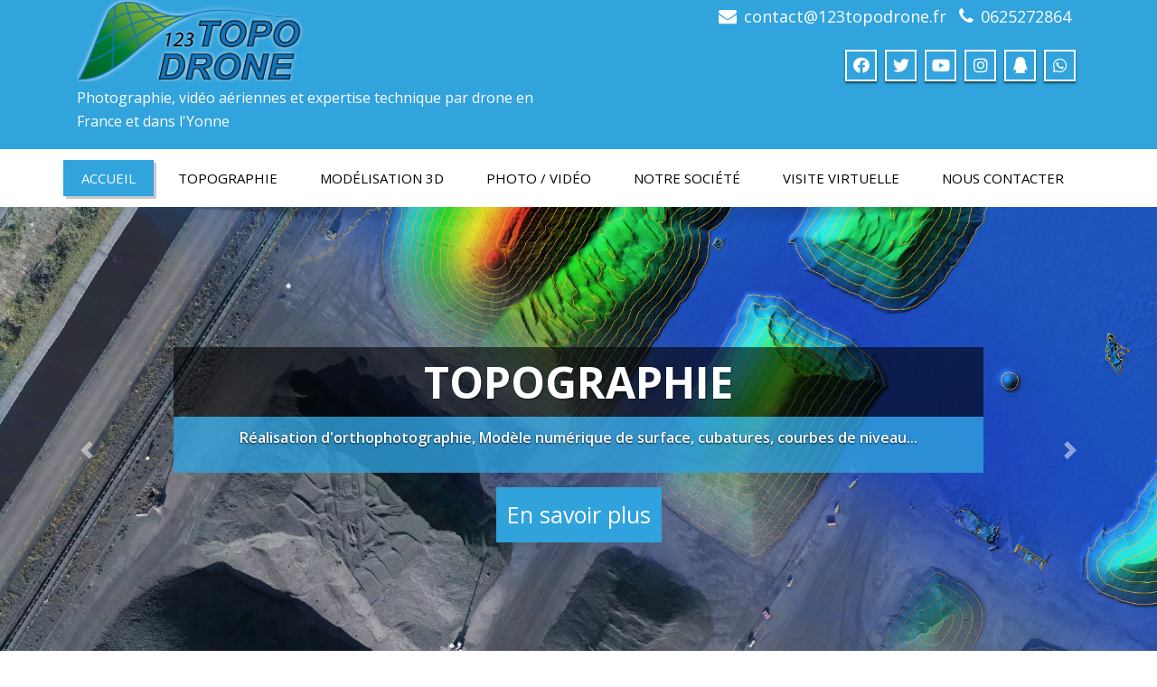

--- FILE ---
content_type: text/html; charset=UTF-8
request_url: https://www.123topodrone.fr/
body_size: 20196
content:
<!DOCTYPE html>
<!--[if lt IE 7]>
<html class="no-js lt-ie9 lt-ie8 lt-ie7"> <![endif]-->
<!--[if IE 7]>
<html class="no-js lt-ie9 lt-ie8"> <![endif]-->
<!--[if IE 8]>
<html class="no-js lt-ie9"> <![endif]-->
<!--[if gt IE 8]><!-->
<html lang="fr-FR" id="html"><!--<![endif]-->
<head>
<meta http-equiv="X-UA-Compatible" content="IE=edge">
<meta name="viewport" content="width=device-width, initial-scale=1.0">  
<meta charset="UTF-8" />	
<!-- Global site tag (gtag.js) - Google Ads: 605189345 --> 
<style id="jetpack-boost-critical-css">@media all{.row{margin-left:0;margin-right:0}body{font-family:"Open Sans",sans-serif;background-color:#fff}body>div{overflow:hidden}.container{padding-left:0;padding-right:0}h1{font-weight:400;color:#666;text-shadow:0 0 1px rgba(0,0,0,.01);font-family:"Open Sans",sans-serif;font-weight:600}p{font-family:"Open Sans",sans-serif;font-size:16px;line-height:26px}.head-contact-info{display:block;text-align:right;padding-top:5px;padding-bottom:2px;padding-left:0}.head-contact-info li{display:inline;margin-right:10px;font-size:18px}.head-contact-info li a{color:#fff}.head-contact-info i{margin-right:8px;font-size:20px;display:inline}.logo{text-align:left;padding-bottom:0;font-family:"Open Sans",sans-serif}.logo a{font-weight:600;font-family:"Open Sans",sans-serif;margin-bottom:10px;font-size:40px;color:#fff}.logo p{font-family:"Open Sans",sans-serif;margin-top:5px;color:#fff}.social{display:block;text-align:right;padding-top:5px;padding-bottom:5px}.social li{font-size:18px;-webkit-box-shadow:0 2px 2px 0 rgba(0,0,0,.6);box-shadow:0 2px 2px 0 rgba(0,0,0,.6);display:inline-block;height:35px;margin-right:5px;width:35px;text-align:center;border:2px solid #fff}.social i{color:#fff;line-height:30px}.social li.facebook{background-size:100% 200%;background-image:linear-gradient(to bottom,transparent 50%,#4c66a4 50%)}.social li.twitter{background-size:100% 200%;background-image:linear-gradient(to bottom,transparent 50%,#f60 50%)}.social li.linkedin{background-size:100% 200%;background-image:linear-gradient(to bottom,transparent 50%,#069 50%)}.social li.youtube{background-size:100% 200%;background-image:linear-gradient(to bottom,transparent 50%,#c92228 50%)}.carousel{margin-bottom:40px}.carousel-inner img{width:100%}.carousel-caption{top:20%}.carousel-text h1{margin:0;padding:5px;padding-left:10px;padding-right:10px;font-size:3em;font-family:"Open Sans",sans-serif;font-weight:700;color:#fff;text-transform:uppercase;text-shadow:1px 1px 2px rgba(0,0,0,.5);line-height:1.4em;background:rgba(0,0,0,.6)}.carousel-text .enigma_blog_read_btn{font-size:25px;color:#fff;display:inline-block;padding:10px 10px 10px 10px;margin-bottom:20px;box-shadow:0!important}.carousel-list li{color:#fff;font-size:17px;margin-bottom:10px;overflow:hidden;font-weight:600;font-family:"Open Sans",sans-serif;padding:10px;padding-left:10px;padding-right:10px;line-height:23px;text-shadow:0 1px 2px rgba(0,0,0,.8)}.enigma_slider_shadow{background:url(https://www.123topodrone.fr/wp-content/themes/enigma/images/shadow.png) no-repeat top center;position:absolute;left:0;right:0;height:80px;z-index:99;width:100%;background-size:100% 100%;height:60px;bottom:-60px}.enigma_service{padding-top:90px;padding-bottom:90px}.enigma_blog_read_btn{font-size:16px;color:#fff;display:inline-block;padding:5px 5px 5px 5px;margin-bottom:20px}@media (max-width:768px){.logo img{display:inline-block}}#btn-to-top{display:inline-block;background-color:#31a3dd;width:50px;height:50px;text-align:center;font-size:12px;border-radius:50%;position:fixed;bottom:30px;right:30px;opacity:0;visibility:hidden;z-index:999}#btn-to-top::after{content:"";font-family:"Font Awesome 5 Free";font-weight:900;font-size:2em;line-height:50px;color:#212121}@media (min-width:768px){.navbar-collapse{display:-ms-flexbox!important;display:flex!important;-ms-flex-preferred-size:auto;flex-basis:auto}.navbar-toggler{display:none}#menu .navbar-nav{flex-direction:row!important}}}@media all{.hd_cover,.header_section{color:#fff}.hd_cover{background-size:cover;background-color:#31a3dd}.navigation_menu{background-color:#fff;border-top:2px solid #31a3dd}.navbar-default .navbar-nav>.active>a{background-color:#31a3dd}.carousel-list li{background:rgba(49,162,221,.8)}.enigma_blog_read_btn{border:2px solid #31a3dd;background-size:100% 200%;background-color:#31a3dd;background-image:linear-gradient(to bottom,#31a3dd 50%,#fff 50%)}.navbar{padding:0}.navigation_menu{padding:20px 0}@media (max-width:768px){.navbar-default .navbar-nav>li>a{display:block;width:100%}.navbar-header{margin-left:auto}}}@media all{body,h1{font-family:"Open Sans",sans-serif}#header_shadow{left:0;top:100%;position:absolute}.row{margin-left:0;margin-right:0}.container{padding-left:0;padding-right:0}h1{color:#fff;text-shadow:0 0 1px rgba(0,0,0,.01);font-weight:700}.navigation_menu{width:100%;position:relative}#header_shadow{background:url(https://www.123topodrone.fr/wp-content/themes/enigma/images/shadow.png) top center no-repeat;right:0;height:20px;z-index:99;width:100%}.navbar-default{background-color:transparent;border:0}.navbar-default .navbar-nav>.active>a{-webkit-border-radius:0;-moz-border-radius:0;border-radius:0;-webkit-box-shadow:3px 3px 0 #c9c9c9;-moz-box-shadow:3px 3px 0 #c9c9c9;box-shadow:3px 3px 0 #c9c9c9;color:#fff;font-family:Arimo,Arial,Helvetica,sans-serif;font-weight:400;font-size:15px}.navbar-default .navbar-nav>li{margin-right:7px}.navbar-default .navbar-nav>li>a{color:#000;border-radius:5px;text-transform:uppercase;font-family:Arimo,Arial,Helvetica,sans-serif;font-weight:400;font-size:15px;padding:10px 20px}.carousel-indicators .active,.carousel-indicators li{width:19px;height:19px}}@media all{@media (min-width:1200px){.navbar{margin-bottom:0}.carousel-caption{top:25%}}@media only screen and (min-width:960px) and (max-width:1200px){.navbar{margin-bottom:0}}@media only screen and (min-width:767px) and (max-width:992px){.logo{text-align:center;padding-top:15px;padding-bottom:0}.head-contact-info{display:block;text-align:center;padding-top:5px;padding-bottom:2px;padding-left:0}.social{display:block;text-align:center;padding-top:5px;padding-bottom:5px;padding-left:0}.navbar-default .navbar-nav>li>a{color:#000;border-radius:5px;padding-top:10px;padding-bottom:10px;padding-left:8px;padding-right:8px;text-transform:uppercase;font-family:Arimo,Arial,Helvetica,sans-serif;font-weight:600;font-size:15px}.navbar{margin-bottom:0}.carousel-caption{top:40px}.carousel-text h1{font-size:1.4em;padding:10px}.carousel-list li{color:#fff;font-size:.9em;margin-bottom:10px;overflow:hidden;font-family:"Open Sans",sans-serif;font-weight:600;text-transform:uppercase}.carousel-list{top:60px;margin:0 auto}.navbar-collapse{max-height:none}.carousel-indicators{display:none}.carousel-text .enigma_blog_read_btn{display:none}.carousel-caption{top:20%}}@media only screen and (min-width:480px) and (max-width:767px){.logo{text-align:center;padding-top:15px;padding-bottom:0}.head-contact-info{display:block;text-align:center;padding-top:5px;padding-bottom:2px;padding-left:0}.social{display:block;text-align:center;padding-top:5px;padding-bottom:5px;padding-left:0}.carousel-caption{top:15px}.carousel-text h1{font-size:1.2em;padding:10px}.carousel-list li{color:#fff;font-size:12px;line-height:16px;margin-bottom:10px;overflow:hidden;font-family:Abel,sans-serif;text-transform:uppercase}.carousel-list{top:60px;margin:0 auto}.navbar-collapse{max-height:none}.carousel-indicators{display:none}.carousel-text .enigma_blog_read_btn{display:none}.carousel-caption{top:20%}}@media only screen and (min-width:200px) and (max-width:600px){.carousel-text h1{margin:0;padding:5px;font-size:7px;font-family:"Open Sans",sans-serif;color:#fff;text-transform:uppercase;text-shadow:1px 1px 2px rgba(0,0,0,.5);line-height:.line-height: 8px}.carousel-text .enigma_blog_read_btn{font-size:7px;display:inline-block;padding:3px}.carousel-list li{font-size:7px;overflow:hidden;padding:5px;line-height:8px;display:block;color:#fff;font-size:8px;line-height:8px;margin-bottom:5px;overflow:hidden;font-family:Abel,sans-serif;text-transform:uppercase}.navbar-collapse{max-height:none}.carousel-indicators{display:none}.carousel-caption{top:20%}}@media only screen and (min-width:480px) and (max-width:600px){.carousel-indicators{display:none}}@media only screen and (min-width:200px) and (max-width:480px){.head-contact-info li{float:left;padding-bottom:5px;width:100%}.logo{text-align:center;padding-top:15px;padding-bottom:0}.head-contact-info{display:block;text-align:center;padding-top:5px;padding-bottom:2px;padding-left:0}.social{display:block;text-align:center;padding-top:5px;padding-bottom:5px;padding-left:0}.carousel-text h1{margin-top:-10px;font-size:.8em}.carousel-list li{color:#fff;font-size:8px;line-height:8px;margin-bottom:5px;overflow:hidden;font-family:Abel,sans-serif;text-transform:uppercase}.carousel-caption{top:30%}.carousel-indicators{display:none}.navbar-collapse{max-height:none}.carousel-text .enigma_blog_read_btn{display:none}}}@media all{*{box-sizing:border-box}html{font-family:sans-serif;line-height:1.15;-webkit-text-size-adjust:100%}nav{display:block}body{margin:0;font-family:-apple-system,BlinkMacSystemFont,"Segoe UI",Roboto,"Helvetica Neue",Arial,"Noto Sans",sans-serif,"Apple Color Emoji","Segoe UI Emoji","Segoe UI Symbol","Noto Color Emoji";font-size:1rem;font-weight:400;line-height:1.5;color:#212529;text-align:left;background-color:#fff}h1{margin-top:0;margin-bottom:.5rem}p{margin-top:0;margin-bottom:1rem}ol,ul{margin-top:0;margin-bottom:1rem}a{color:#007bff;text-decoration:none;background-color:transparent}a:not([href]):not([tabindex]){color:inherit;text-decoration:none}img{vertical-align:middle;border-style:none}button{border-radius:0}button{margin:0;font-family:inherit;font-size:inherit;line-height:inherit}button{overflow:visible}button{text-transform:none}[type=button],button{-webkit-appearance:button}h1{margin-bottom:.5rem;font-weight:500;line-height:1.2}h1{font-size:2.5rem}.list-unstyled{padding-left:0;list-style:none}.container{width:100%;padding-right:15px;padding-left:15px;margin-right:auto;margin-left:auto}@media (min-width:576px){.container{max-width:540px}}@media (min-width:768px){.container{max-width:720px}}@media (min-width:992px){.container{max-width:960px}}@media (min-width:1200px){.container{max-width:1140px}}.row{display:-ms-flexbox;display:flex;-ms-flex-wrap:wrap;flex-wrap:wrap;margin-right:-15px;margin-left:-15px}.col-md-6,.col-sm-12{position:relative;width:100%;padding-right:15px;padding-left:15px}@media (min-width:576px){.col-sm-12{-ms-flex:0 0 100%;flex:0 0 100%;max-width:100%}}@media (min-width:768px){.col-md-6{-ms-flex:0 0 50%;flex:0 0 50%;max-width:50%}}.collapse:not(.show){display:none}.nav{display:-ms-flexbox;display:flex;-ms-flex-wrap:wrap;flex-wrap:wrap;padding-left:0;margin-bottom:0;list-style:none}.navbar{position:relative;display:-ms-flexbox;display:flex;-ms-flex-wrap:wrap;flex-wrap:wrap;-ms-flex-align:center;align-items:center;-ms-flex-pack:justify;justify-content:space-between;padding:.5rem 1rem}.navbar-nav{display:-ms-flexbox;display:flex;-ms-flex-direction:column;flex-direction:column;padding-left:0;margin-bottom:0;list-style:none}.navbar-collapse{-ms-flex-preferred-size:100%;flex-basis:100%;-ms-flex-positive:1;flex-grow:1;-ms-flex-align:center;align-items:center}.navbar-toggler{padding:.25rem .75rem;font-size:1.25rem;line-height:1;background-color:transparent;border:1px solid transparent;border-radius:.25rem}.carousel{position:relative}.carousel-inner{position:relative;width:100%;overflow:hidden}.carousel-inner::after{display:block;clear:both;content:""}.carousel-item{position:relative;display:none;float:left;width:100%;margin-right:-100%;-webkit-backface-visibility:hidden;backface-visibility:hidden}.carousel-item.active{display:block}.carousel-control-next,.carousel-control-prev{position:absolute;top:0;bottom:0;z-index:1;display:-ms-flexbox;display:flex;-ms-flex-align:center;align-items:center;-ms-flex-pack:center;justify-content:center;width:15%;color:#fff;text-align:center;opacity:.5}.carousel-control-prev{left:0}.carousel-control-next{right:0}.carousel-control-next-icon,.carousel-control-prev-icon{display:inline-block;width:20px;height:20px;background:no-repeat 50%/100% 100%}.carousel-control-prev-icon{background-image:url(data:image/svg+xml,%3csvg\ xmlns=\'http://www.w3.org/2000/svg\'\ fill=\'%23fff\'\ viewBox=\'0\ 0\ 8\ 8\'%3e%3cpath\ d=\'M5.25\ 0l-4\ 4\ 4\ 4\ 1.5-1.5-2.5-2.5\ 2.5-2.5-1.5-1.5z\'/%3e%3c/svg%3e)}.carousel-control-next-icon{background-image:url(data:image/svg+xml,%3csvg\ xmlns=\'http://www.w3.org/2000/svg\'\ fill=\'%23fff\'\ viewBox=\'0\ 0\ 8\ 8\'%3e%3cpath\ d=\'M2.75\ 0l-1.5\ 1.5\ 2.5\ 2.5-2.5\ 2.5\ 1.5\ 1.5\ 4-4-4-4z\'/%3e%3c/svg%3e)}.carousel-indicators{position:absolute;right:0;bottom:0;left:0;z-index:15;display:-ms-flexbox;display:flex;-ms-flex-pack:center;justify-content:center;padding-left:0;margin-right:15%;margin-left:15%;list-style:none}.carousel-indicators li{box-sizing:content-box;-ms-flex:0 1 auto;flex:0 1 auto;width:30px;height:3px;margin-right:3px;margin-left:3px;text-indent:-999px;background-color:#fff;background-clip:padding-box;border-top:10px solid transparent;border-bottom:10px solid transparent;opacity:.5}.carousel-indicators .active{opacity:1}.carousel-caption{position:absolute;right:15%;bottom:20px;left:15%;z-index:10;padding-top:20px;padding-bottom:20px;color:#fff;text-align:center}.sr-only{position:absolute;width:1px;height:1px;padding:0;overflow:hidden;clip:rect(0,0,0,0);white-space:nowrap;border:0}}@media all{.fa,.fab,.fas{-moz-osx-font-smoothing:grayscale;-webkit-font-smoothing:antialiased;display:inline-block;font-style:normal;font-variant:normal;text-rendering:auto;line-height:1}.fa-bars:before{content:""}.fa-envelope:before{content:""}.fa-facebook-f:before{content:""}.fa-instagram:before{content:""}.fa-phone:before{content:""}.fa-qq:before{content:""}.fa-twitter:before{content:""}.fa-whatsapp:before{content:""}.fa-youtube:before{content:""}.sr-only{border:0;clip:rect(0,0,0,0);height:1px;margin:-1px;overflow:hidden;padding:0;position:absolute;width:1px}@font-face{font-family:"Font Awesome 5 Brands";font-style:normal;font-weight:400;font-display:auto}.fab{font-family:"Font Awesome 5 Brands"}@font-face{font-family:"Font Awesome 5 Free";font-style:normal;font-weight:400;font-display:auto}@font-face{font-family:"Font Awesome 5 Free";font-style:normal;font-weight:900;font-display:auto}.fa,.fas{font-family:"Font Awesome 5 Free"}.fa,.fas{font-weight:900}}@media all{.fa,.fab,.fas{-moz-osx-font-smoothing:grayscale;-webkit-font-smoothing:antialiased;display:inline-block;font-style:normal;font-variant:normal;text-rendering:auto;line-height:1}.fa-bars:before{content:""}.fa-envelope:before{content:""}.fa-facebook-f:before{content:""}.fa-instagram:before{content:""}.fa-phone:before{content:""}.fa-qq:before{content:""}.fa-twitter:before{content:""}.fa-whatsapp:before{content:""}.fa-youtube:before{content:""}.sr-only{border:0;clip:rect(0,0,0,0);height:1px;margin:-1px;overflow:hidden;padding:0;position:absolute;width:1px}}@media all{@font-face{font-family:FontAwesome;font-weight:400;font-style:normal}.fa{display:inline-block;font:normal normal normal 14px/1 FontAwesome;font-size:inherit;text-rendering:auto;-webkit-font-smoothing:antialiased;-moz-osx-font-smoothing:grayscale}.fa-phone:before{content:""}.fa-twitter:before{content:""}.fa-facebook-f:before{content:""}.fa-bars:before{content:""}.fa-envelope:before{content:""}.fa-youtube:before{content:""}.fa-instagram:before{content:""}.fa-qq:before{content:""}.fa-whatsapp:before{content:""}.sr-only{position:absolute;width:1px;height:1px;padding:0;margin:-1px;overflow:hidden;clip:rect(0,0,0,0);border:0}}@media all{ol,ul{box-sizing:border-box}}</style><style>
#wpadminbar #wp-admin-bar-wccp_free_top_button .ab-icon:before {
content: "\f160";
color: #02CA02;
top: 3px;
}
#wpadminbar #wp-admin-bar-wccp_free_top_button .ab-icon {
transform: rotate(45deg);
}
</style>
<meta name='robots' content='index, follow, max-image-preview:large, max-snippet:-1, max-video-preview:-1' />
<!-- This site is optimized with the Yoast SEO plugin v26.8 - https://yoast.com/product/yoast-seo-wordpress/ -->
<title>123 Topo Drone : Prestations drone Yonne, photogrammétrie, vidéos, photos, inspection, cartographie et expertises par drone dans l&#039;Yonne, la Nièvre en Bourgogne, le Loiret, l&#039;Aube, la Seine et Marne, Télépilote de drone, pilote de drone</title>
<meta name="description" content="Prestations drone Yonne, cartographie, cubature, vidéo, photo et expertises par drone en Bourgogne, en France et dans l&#039;Yonne depuis 2014. Pilote de drone. Télépilote de drone. Prestations techniques (industrie, agriculture, immobilier, recherche et developpement, ...) et artistiques (communication d&#039;entreprise et collectivité, publicité, cinéma, marketing, architecture...) Images professionnelles et de très haute qualité. 30 ans d&#039;expérience dans le pilotage d&#039;aéronefs télépilotés et de drones. 15 ans d&#039;expérience en bureau d&#039;études. Visite virtuelle 3d Matterport Numérisation intérieur. Drone Yonne. Drone Aube. Drone Loiret. Drone seine et Marne. Drone Niévre. Drone Saône et Loire." />
<link rel="canonical" href="https://www.123topodrone.fr/" />
<meta property="og:locale" content="fr_FR" />
<meta property="og:type" content="website" />
<meta property="og:title" content="123 Topo Drone" />
<meta property="og:description" content="Prestations drone Yonne, cartographie, cubature, vidéo, photo et expertises par drone en Bourgogne, en France et dans l&#039;Yonne depuis 2014. Pilote de drone. Télépilote de drone. Prestations techniques (industrie, agriculture, immobilier, recherche et developpement, ...) et artistiques (communication d&#039;entreprise et collectivité, publicité, cinéma, marketing, architecture...) Images professionnelles et de très haute qualité. 30 ans d&#039;expérience dans le pilotage d&#039;aéronefs télépilotés et de drones. 15 ans d&#039;expérience en bureau d&#039;études. Visite virtuelle 3d Matterport Numérisation intérieur. Drone Yonne. Drone Aube. Drone Loiret. Drone seine et Marne. Drone Niévre. Drone Saône et Loire." />
<meta property="og:url" content="https://www.123topodrone.fr/" />
<meta property="og:site_name" content="123 Topo Drone" />
<meta name="twitter:card" content="summary_large_image" />
<meta name="twitter:site" content="@123_Topo_Drone" />
<script data-jetpack-boost="ignore" type="application/ld+json" class="yoast-schema-graph">{"@context":"https://schema.org","@graph":[{"@type":"CollectionPage","@id":"https://www.123topodrone.fr/","url":"https://www.123topodrone.fr/","name":"123 Topo Drone : Prestations drone Yonne, photogrammétrie, vidéos, photos, inspection, cartographie et expertises par drone dans l'Yonne, la Nièvre en Bourgogne, le Loiret, l'Aube, la Seine et Marne, Télépilote de drone, pilote de drone","isPartOf":{"@id":"https://www.123topodrone.fr/#website"},"about":{"@id":"https://www.123topodrone.fr/#organization"},"description":"Prestations drone Yonne, cartographie, cubature, vidéo, photo et expertises par drone en Bourgogne, en France et dans l'Yonne depuis 2014. Pilote de drone. Télépilote de drone. Prestations techniques (industrie, agriculture, immobilier, recherche et developpement, ...) et artistiques (communication d'entreprise et collectivité, publicité, cinéma, marketing, architecture...) Images professionnelles et de très haute qualité. 30 ans d'expérience dans le pilotage d'aéronefs télépilotés et de drones. 15 ans d'expérience en bureau d'études. Visite virtuelle 3d Matterport Numérisation intérieur. Drone Yonne. Drone Aube. Drone Loiret. Drone seine et Marne. Drone Niévre. Drone Saône et Loire.","breadcrumb":{"@id":"https://www.123topodrone.fr/#breadcrumb"},"inLanguage":"fr-FR"},{"@type":"BreadcrumbList","@id":"https://www.123topodrone.fr/#breadcrumb","itemListElement":[{"@type":"ListItem","position":1,"name":"Télépilote de drone, pilote de drone, photos, vidéos,inspection, cartographie et expertises par drone en France et dans l'Yonne en Bourgogne depuis 2014. Prestations techniques (industrie, agriculture, immobilier, recherche et developpement, ...) et artistiques (communication d'entreprise et collectivité, publicité, cinéma, marketing, architecture...) Images professionnelles et de très haute qualité. 30 ans d'expérience dans le pilotage d'aéronefs télépilotés et de drones. 15 ans d'expérience en bureau d'études. Visite virtuelle 3d Matterport Numérisation intérieur. Drone Yonne. Drone Aube. Drone Loiret. Drone seine et Marne. Drone Niévre. Drone Saône et Loire."}]},{"@type":"WebSite","@id":"https://www.123topodrone.fr/#website","url":"https://www.123topodrone.fr/","name":"123 Topo Drone","description":"Photographie, vidéo aériennes et expertise technique par drone en France et dans l&#039;Yonne","publisher":{"@id":"https://www.123topodrone.fr/#organization"},"potentialAction":[{"@type":"SearchAction","target":{"@type":"EntryPoint","urlTemplate":"https://www.123topodrone.fr/?s={search_term_string}"},"query-input":{"@type":"PropertyValueSpecification","valueRequired":true,"valueName":"search_term_string"}}],"inLanguage":"fr-FR"},{"@type":"Organization","@id":"https://www.123topodrone.fr/#organization","name":"123 Topo Drone","url":"https://www.123topodrone.fr/","logo":{"@type":"ImageObject","inLanguage":"fr-FR","@id":"https://www.123topodrone.fr/#/schema/logo/image/","url":"https://i0.wp.com/www.123topodrone.fr/wp-content/uploads/2016/12/Logo-123-Topo-Drone-Site-internet-3.png?fit=539%2C212&ssl=1","contentUrl":"https://i0.wp.com/www.123topodrone.fr/wp-content/uploads/2016/12/Logo-123-Topo-Drone-Site-internet-3.png?fit=539%2C212&ssl=1","width":539,"height":212,"caption":"123 Topo Drone"},"image":{"@id":"https://www.123topodrone.fr/#/schema/logo/image/"},"sameAs":["https://www.facebook.com/123topodrone.fr/","https://x.com/123_Topo_Drone","https://www.instagram.com/123topodrone/?hl=fr","https://www.youtube.com/channel/UCfppvvFUHNF1gK-GNkcxiqg"]}]}</script>
<!-- / Yoast SEO plugin. -->
<link rel='dns-prefetch' href='//stats.wp.com' />
<link rel='dns-prefetch' href='//fonts.googleapis.com' />
<link rel='dns-prefetch' href='//v0.wordpress.com' />
<link rel='preconnect' href='//i0.wp.com' />
<link rel='preconnect' href='//c0.wp.com' />
<link rel="alternate" type="application/rss+xml" title="123 Topo Drone &raquo; Flux" href="https://www.123topodrone.fr/feed/" />
<link rel="alternate" type="application/rss+xml" title="123 Topo Drone &raquo; Flux des commentaires" href="https://www.123topodrone.fr/comments/feed/" />
<style>
.lazyload,
.lazyloading {
max-width: 100%;
}
</style>
<noscript><link rel='stylesheet' id='all-css-024b2e1f083c7f1e20490f3917560d6a' href='https://www.123topodrone.fr/wp-content/boost-cache/static/0f1cb4031b.min.css' type='text/css' media='all' /></noscript><!-- <link data-media="all" onload="this.media=this.dataset.media; delete this.dataset.media; this.removeAttribute( &apos;onload&apos; );" rel='stylesheet' id='all-css-024b2e1f083c7f1e20490f3917560d6a' href='https://www.123topodrone.fr/wp-content/boost-cache/static/0f1cb4031b.min.css' type='text/css' media="not all" /> -->
<link rel="stylesheet" type="text/css" href="//www.123topodrone.fr/wp-content/cache/wpfc-minified/q6lrcuwo/h655f.css" media="all"/>
<style id='wp-img-auto-sizes-contain-inline-css'>
img:is([sizes=auto i],[sizes^="auto," i]){contain-intrinsic-size:3000px 1500px}
/*# sourceURL=wp-img-auto-sizes-contain-inline-css */
</style>
<style id='wp-emoji-styles-inline-css'>
img.wp-smiley, img.emoji {
display: inline !important;
border: none !important;
box-shadow: none !important;
height: 1em !important;
width: 1em !important;
margin: 0 0.07em !important;
vertical-align: -0.1em !important;
background: none !important;
padding: 0 !important;
}
/*# sourceURL=wp-emoji-styles-inline-css */
</style>
<style id='classic-theme-styles-inline-css'>
/*! This file is auto-generated */
.wp-block-button__link{color:#fff;background-color:#32373c;border-radius:9999px;box-shadow:none;text-decoration:none;padding:calc(.667em + 2px) calc(1.333em + 2px);font-size:1.125em}.wp-block-file__button{background:#32373c;color:#fff;text-decoration:none}
/*# sourceURL=/wp-includes/css/classic-themes.min.css */
</style>
<style id='jetpack-sharing-buttons-style-inline-css'>
.jetpack-sharing-buttons__services-list{display:flex;flex-direction:row;flex-wrap:wrap;gap:0;list-style-type:none;margin:5px;padding:0}.jetpack-sharing-buttons__services-list.has-small-icon-size{font-size:12px}.jetpack-sharing-buttons__services-list.has-normal-icon-size{font-size:16px}.jetpack-sharing-buttons__services-list.has-large-icon-size{font-size:24px}.jetpack-sharing-buttons__services-list.has-huge-icon-size{font-size:36px}@media print{.jetpack-sharing-buttons__services-list{display:none!important}}.editor-styles-wrapper .wp-block-jetpack-sharing-buttons{gap:0;padding-inline-start:0}ul.jetpack-sharing-buttons__services-list.has-background{padding:1.25em 2.375em}
/*# sourceURL=https://www.123topodrone.fr/wp-content/plugins/jetpack/_inc/blocks/sharing-buttons/view.css */
</style>
<style id='global-styles-inline-css'>
:root{--wp--preset--aspect-ratio--square: 1;--wp--preset--aspect-ratio--4-3: 4/3;--wp--preset--aspect-ratio--3-4: 3/4;--wp--preset--aspect-ratio--3-2: 3/2;--wp--preset--aspect-ratio--2-3: 2/3;--wp--preset--aspect-ratio--16-9: 16/9;--wp--preset--aspect-ratio--9-16: 9/16;--wp--preset--color--black: #000000;--wp--preset--color--cyan-bluish-gray: #abb8c3;--wp--preset--color--white: #ffffff;--wp--preset--color--pale-pink: #f78da7;--wp--preset--color--vivid-red: #cf2e2e;--wp--preset--color--luminous-vivid-orange: #ff6900;--wp--preset--color--luminous-vivid-amber: #fcb900;--wp--preset--color--light-green-cyan: #7bdcb5;--wp--preset--color--vivid-green-cyan: #00d084;--wp--preset--color--pale-cyan-blue: #8ed1fc;--wp--preset--color--vivid-cyan-blue: #0693e3;--wp--preset--color--vivid-purple: #9b51e0;--wp--preset--gradient--vivid-cyan-blue-to-vivid-purple: linear-gradient(135deg,rgb(6,147,227) 0%,rgb(155,81,224) 100%);--wp--preset--gradient--light-green-cyan-to-vivid-green-cyan: linear-gradient(135deg,rgb(122,220,180) 0%,rgb(0,208,130) 100%);--wp--preset--gradient--luminous-vivid-amber-to-luminous-vivid-orange: linear-gradient(135deg,rgb(252,185,0) 0%,rgb(255,105,0) 100%);--wp--preset--gradient--luminous-vivid-orange-to-vivid-red: linear-gradient(135deg,rgb(255,105,0) 0%,rgb(207,46,46) 100%);--wp--preset--gradient--very-light-gray-to-cyan-bluish-gray: linear-gradient(135deg,rgb(238,238,238) 0%,rgb(169,184,195) 100%);--wp--preset--gradient--cool-to-warm-spectrum: linear-gradient(135deg,rgb(74,234,220) 0%,rgb(151,120,209) 20%,rgb(207,42,186) 40%,rgb(238,44,130) 60%,rgb(251,105,98) 80%,rgb(254,248,76) 100%);--wp--preset--gradient--blush-light-purple: linear-gradient(135deg,rgb(255,206,236) 0%,rgb(152,150,240) 100%);--wp--preset--gradient--blush-bordeaux: linear-gradient(135deg,rgb(254,205,165) 0%,rgb(254,45,45) 50%,rgb(107,0,62) 100%);--wp--preset--gradient--luminous-dusk: linear-gradient(135deg,rgb(255,203,112) 0%,rgb(199,81,192) 50%,rgb(65,88,208) 100%);--wp--preset--gradient--pale-ocean: linear-gradient(135deg,rgb(255,245,203) 0%,rgb(182,227,212) 50%,rgb(51,167,181) 100%);--wp--preset--gradient--electric-grass: linear-gradient(135deg,rgb(202,248,128) 0%,rgb(113,206,126) 100%);--wp--preset--gradient--midnight: linear-gradient(135deg,rgb(2,3,129) 0%,rgb(40,116,252) 100%);--wp--preset--font-size--small: 13px;--wp--preset--font-size--medium: 20px;--wp--preset--font-size--large: 36px;--wp--preset--font-size--x-large: 42px;--wp--preset--spacing--20: 0.44rem;--wp--preset--spacing--30: 0.67rem;--wp--preset--spacing--40: 1rem;--wp--preset--spacing--50: 1.5rem;--wp--preset--spacing--60: 2.25rem;--wp--preset--spacing--70: 3.38rem;--wp--preset--spacing--80: 5.06rem;--wp--preset--shadow--natural: 6px 6px 9px rgba(0, 0, 0, 0.2);--wp--preset--shadow--deep: 12px 12px 50px rgba(0, 0, 0, 0.4);--wp--preset--shadow--sharp: 6px 6px 0px rgba(0, 0, 0, 0.2);--wp--preset--shadow--outlined: 6px 6px 0px -3px rgb(255, 255, 255), 6px 6px rgb(0, 0, 0);--wp--preset--shadow--crisp: 6px 6px 0px rgb(0, 0, 0);}:where(.is-layout-flex){gap: 0.5em;}:where(.is-layout-grid){gap: 0.5em;}body .is-layout-flex{display: flex;}.is-layout-flex{flex-wrap: wrap;align-items: center;}.is-layout-flex > :is(*, div){margin: 0;}body .is-layout-grid{display: grid;}.is-layout-grid > :is(*, div){margin: 0;}:where(.wp-block-columns.is-layout-flex){gap: 2em;}:where(.wp-block-columns.is-layout-grid){gap: 2em;}:where(.wp-block-post-template.is-layout-flex){gap: 1.25em;}:where(.wp-block-post-template.is-layout-grid){gap: 1.25em;}.has-black-color{color: var(--wp--preset--color--black) !important;}.has-cyan-bluish-gray-color{color: var(--wp--preset--color--cyan-bluish-gray) !important;}.has-white-color{color: var(--wp--preset--color--white) !important;}.has-pale-pink-color{color: var(--wp--preset--color--pale-pink) !important;}.has-vivid-red-color{color: var(--wp--preset--color--vivid-red) !important;}.has-luminous-vivid-orange-color{color: var(--wp--preset--color--luminous-vivid-orange) !important;}.has-luminous-vivid-amber-color{color: var(--wp--preset--color--luminous-vivid-amber) !important;}.has-light-green-cyan-color{color: var(--wp--preset--color--light-green-cyan) !important;}.has-vivid-green-cyan-color{color: var(--wp--preset--color--vivid-green-cyan) !important;}.has-pale-cyan-blue-color{color: var(--wp--preset--color--pale-cyan-blue) !important;}.has-vivid-cyan-blue-color{color: var(--wp--preset--color--vivid-cyan-blue) !important;}.has-vivid-purple-color{color: var(--wp--preset--color--vivid-purple) !important;}.has-black-background-color{background-color: var(--wp--preset--color--black) !important;}.has-cyan-bluish-gray-background-color{background-color: var(--wp--preset--color--cyan-bluish-gray) !important;}.has-white-background-color{background-color: var(--wp--preset--color--white) !important;}.has-pale-pink-background-color{background-color: var(--wp--preset--color--pale-pink) !important;}.has-vivid-red-background-color{background-color: var(--wp--preset--color--vivid-red) !important;}.has-luminous-vivid-orange-background-color{background-color: var(--wp--preset--color--luminous-vivid-orange) !important;}.has-luminous-vivid-amber-background-color{background-color: var(--wp--preset--color--luminous-vivid-amber) !important;}.has-light-green-cyan-background-color{background-color: var(--wp--preset--color--light-green-cyan) !important;}.has-vivid-green-cyan-background-color{background-color: var(--wp--preset--color--vivid-green-cyan) !important;}.has-pale-cyan-blue-background-color{background-color: var(--wp--preset--color--pale-cyan-blue) !important;}.has-vivid-cyan-blue-background-color{background-color: var(--wp--preset--color--vivid-cyan-blue) !important;}.has-vivid-purple-background-color{background-color: var(--wp--preset--color--vivid-purple) !important;}.has-black-border-color{border-color: var(--wp--preset--color--black) !important;}.has-cyan-bluish-gray-border-color{border-color: var(--wp--preset--color--cyan-bluish-gray) !important;}.has-white-border-color{border-color: var(--wp--preset--color--white) !important;}.has-pale-pink-border-color{border-color: var(--wp--preset--color--pale-pink) !important;}.has-vivid-red-border-color{border-color: var(--wp--preset--color--vivid-red) !important;}.has-luminous-vivid-orange-border-color{border-color: var(--wp--preset--color--luminous-vivid-orange) !important;}.has-luminous-vivid-amber-border-color{border-color: var(--wp--preset--color--luminous-vivid-amber) !important;}.has-light-green-cyan-border-color{border-color: var(--wp--preset--color--light-green-cyan) !important;}.has-vivid-green-cyan-border-color{border-color: var(--wp--preset--color--vivid-green-cyan) !important;}.has-pale-cyan-blue-border-color{border-color: var(--wp--preset--color--pale-cyan-blue) !important;}.has-vivid-cyan-blue-border-color{border-color: var(--wp--preset--color--vivid-cyan-blue) !important;}.has-vivid-purple-border-color{border-color: var(--wp--preset--color--vivid-purple) !important;}.has-vivid-cyan-blue-to-vivid-purple-gradient-background{background: var(--wp--preset--gradient--vivid-cyan-blue-to-vivid-purple) !important;}.has-light-green-cyan-to-vivid-green-cyan-gradient-background{background: var(--wp--preset--gradient--light-green-cyan-to-vivid-green-cyan) !important;}.has-luminous-vivid-amber-to-luminous-vivid-orange-gradient-background{background: var(--wp--preset--gradient--luminous-vivid-amber-to-luminous-vivid-orange) !important;}.has-luminous-vivid-orange-to-vivid-red-gradient-background{background: var(--wp--preset--gradient--luminous-vivid-orange-to-vivid-red) !important;}.has-very-light-gray-to-cyan-bluish-gray-gradient-background{background: var(--wp--preset--gradient--very-light-gray-to-cyan-bluish-gray) !important;}.has-cool-to-warm-spectrum-gradient-background{background: var(--wp--preset--gradient--cool-to-warm-spectrum) !important;}.has-blush-light-purple-gradient-background{background: var(--wp--preset--gradient--blush-light-purple) !important;}.has-blush-bordeaux-gradient-background{background: var(--wp--preset--gradient--blush-bordeaux) !important;}.has-luminous-dusk-gradient-background{background: var(--wp--preset--gradient--luminous-dusk) !important;}.has-pale-ocean-gradient-background{background: var(--wp--preset--gradient--pale-ocean) !important;}.has-electric-grass-gradient-background{background: var(--wp--preset--gradient--electric-grass) !important;}.has-midnight-gradient-background{background: var(--wp--preset--gradient--midnight) !important;}.has-small-font-size{font-size: var(--wp--preset--font-size--small) !important;}.has-medium-font-size{font-size: var(--wp--preset--font-size--medium) !important;}.has-large-font-size{font-size: var(--wp--preset--font-size--large) !important;}.has-x-large-font-size{font-size: var(--wp--preset--font-size--x-large) !important;}
:where(.wp-block-post-template.is-layout-flex){gap: 1.25em;}:where(.wp-block-post-template.is-layout-grid){gap: 1.25em;}
:where(.wp-block-term-template.is-layout-flex){gap: 1.25em;}:where(.wp-block-term-template.is-layout-grid){gap: 1.25em;}
:where(.wp-block-columns.is-layout-flex){gap: 2em;}:where(.wp-block-columns.is-layout-grid){gap: 2em;}
:root :where(.wp-block-pullquote){font-size: 1.5em;line-height: 1.6;}
/*# sourceURL=global-styles-inline-css */
</style>
<noscript><link rel='stylesheet' id='OpenSansRegular-css' href='//fonts.googleapis.com/css?family=Open+Sans&#038;ver=6.9' media='all' />
</noscript><link data-media="all" onload="this.media=this.dataset.media; delete this.dataset.media; this.removeAttribute( &apos;onload&apos; );" rel='stylesheet' id='OpenSansRegular-css' href='//fonts.googleapis.com/css?family=Open+Sans&#038;ver=6.9' media="not all" />
<noscript><link rel='stylesheet' id='OpenSansBold-css' href='//fonts.googleapis.com/css?family=Open+Sans%3A700&#038;ver=6.9' media='all' />
</noscript><link data-media="all" onload="this.media=this.dataset.media; delete this.dataset.media; this.removeAttribute( &apos;onload&apos; );" rel='stylesheet' id='OpenSansBold-css' href='//fonts.googleapis.com/css?family=Open+Sans%3A700&#038;ver=6.9' media="not all" />
<noscript><link rel='stylesheet' id='OpenSansSemiBold-css' href='//fonts.googleapis.com/css?family=Open+Sans%3A600&#038;ver=6.9' media='all' />
</noscript><link data-media="all" onload="this.media=this.dataset.media; delete this.dataset.media; this.removeAttribute( &apos;onload&apos; );" rel='stylesheet' id='OpenSansSemiBold-css' href='//fonts.googleapis.com/css?family=Open+Sans%3A600&#038;ver=6.9' media="not all" />
<noscript><link rel='stylesheet' id='RobotoRegular-css' href='//fonts.googleapis.com/css?family=Roboto&#038;ver=6.9' media='all' />
</noscript><link data-media="all" onload="this.media=this.dataset.media; delete this.dataset.media; this.removeAttribute( &apos;onload&apos; );" rel='stylesheet' id='RobotoRegular-css' href='//fonts.googleapis.com/css?family=Roboto&#038;ver=6.9' media="not all" />
<noscript><link rel='stylesheet' id='RobotoBold-css' href='//fonts.googleapis.com/css?family=Roboto%3A700&#038;ver=6.9' media='all' />
</noscript><link data-media="all" onload="this.media=this.dataset.media; delete this.dataset.media; this.removeAttribute( &apos;onload&apos; );" rel='stylesheet' id='RobotoBold-css' href='//fonts.googleapis.com/css?family=Roboto%3A700&#038;ver=6.9' media="not all" />
<noscript><link rel='stylesheet' id='RalewaySemiBold-css' href='//fonts.googleapis.com/css?family=Raleway%3A600&#038;ver=6.9' media='all' />
</noscript><link data-media="all" onload="this.media=this.dataset.media; delete this.dataset.media; this.removeAttribute( &apos;onload&apos; );" rel='stylesheet' id='RalewaySemiBold-css' href='//fonts.googleapis.com/css?family=Raleway%3A600&#038;ver=6.9' media="not all" />
<noscript><link rel='stylesheet' id='Courgette-css' href='//fonts.googleapis.com/css?family=Courgette&#038;ver=6.9' media='all' />
</noscript><link data-media="all" onload="this.media=this.dataset.media; delete this.dataset.media; this.removeAttribute( &apos;onload&apos; );" rel='stylesheet' id='Courgette-css' href='//fonts.googleapis.com/css?family=Courgette&#038;ver=6.9' media="not all" />
<noscript><link rel='stylesheet' id='googleFonts-css' href='https://fonts.googleapis.com/css?family=Open+Sans%3A300%2C400%2C600%2C700%2C900%2C300italic%2C400italic%2C600italic%2C700italic%2C900italic&#038;ver=6.9' media='all' />
</noscript><link data-media="all" onload="this.media=this.dataset.media; delete this.dataset.media; this.removeAttribute( &apos;onload&apos; );" rel='stylesheet' id='googleFonts-css' href='https://fonts.googleapis.com/css?family=Open+Sans%3A300%2C400%2C600%2C700%2C900%2C300italic%2C400italic%2C600italic%2C700italic%2C900italic&#038;ver=6.9' media="not all" />
<noscript><link rel='stylesheet' id='menu_font-css' href='https://fonts.googleapis.com/css?family=Open+Sans%3A300%2C400%2C600%2C700%2C900%2C300italic%2C400italic%2C600italic%2C700italic%2C900italic&#038;ver=6.9' media='all' />
</noscript><link data-media="all" onload="this.media=this.dataset.media; delete this.dataset.media; this.removeAttribute( &apos;onload&apos; );" rel='stylesheet' id='menu_font-css' href='https://fonts.googleapis.com/css?family=Open+Sans%3A300%2C400%2C600%2C700%2C900%2C300italic%2C400italic%2C600italic%2C700italic%2C900italic&#038;ver=6.9' media="not all" />
<noscript><link rel='stylesheet' id='theme_title-css' href='https://fonts.googleapis.com/css?family=Open+Sans%3A300%2C400%2C600%2C700%2C900%2C300italic%2C400italic%2C600italic%2C700italic%2C900italic&#038;ver=6.9' media='all' />
</noscript><link data-media="all" onload="this.media=this.dataset.media; delete this.dataset.media; this.removeAttribute( &apos;onload&apos; );" rel='stylesheet' id='theme_title-css' href='https://fonts.googleapis.com/css?family=Open+Sans%3A300%2C400%2C600%2C700%2C900%2C300italic%2C400italic%2C600italic%2C700italic%2C900italic&#038;ver=6.9' media="not all" />
<noscript><link rel='stylesheet' id='desc_font_all-css' href='https://fonts.googleapis.com/css?family=Open+Sans%3A300%2C400%2C600%2C700%2C900%2C300italic%2C400italic%2C600italic%2C700italic%2C900italic&#038;ver=6.9' media='all' />
</noscript><link data-media="all" onload="this.media=this.dataset.media; delete this.dataset.media; this.removeAttribute( &apos;onload&apos; );" rel='stylesheet' id='desc_font_all-css' href='https://fonts.googleapis.com/css?family=Open+Sans%3A300%2C400%2C600%2C700%2C900%2C300italic%2C400italic%2C600italic%2C700italic%2C900italic&#038;ver=6.9' media="not all" />
<link rel="https://api.w.org/" href="https://www.123topodrone.fr/wp-json/" /><link rel="EditURI" type="application/rsd+xml" title="RSD" href="https://www.123topodrone.fr/xmlrpc.php?rsd" />
<meta name="generator" content="WordPress 6.9" />
<link rel='shortlink' href='https://wp.me/8dupP' />
<style>
@font-face {
font-family: "everlightbox-icons";
src: url("https://www.123topodrone.fr/wp-content/plugins/everlightbox/public/css/fonts/everlightbox-icons.eot");
src: url("https://www.123topodrone.fr/wp-content/plugins/everlightbox/public/css/fonts/everlightbox-icons.eot?#iefix") format("embedded-opentype"),
url("https://www.123topodrone.fr/wp-content/plugins/everlightbox/public/css/fonts/everlightbox-icons.woff") format("woff"),
url("https://www.123topodrone.fr/wp-content/plugins/everlightbox/public/css/fonts/everlightbox-icons.ttf") format("truetype"),
url("https://www.123topodrone.fr/wp-content/plugins/everlightbox/public/css/fonts/everlightbox-icons.svg#everlightbox-icons") format("svg");
font-weight: normal;
font-style: normal;
}
#everlightbox-slider .slide img,
#everlightbox-slider .slide .everlightbox-video-container,
#everlightbox-slider .slide .everlightbox-inline-container {
max-width: calc(90% - 15px);
max-height: calc(90% - 15px);
}
#everlightbox-slider .everlightbox-comments, 
#everlightbox-slider .slide .everlightbox-button {
font-size: 15px;
}
#everlightbox-slider .slide img {
border-radius:4px;
}
</style>
<!-- Global site tag (gtag.js) - Google Analytics -->
<style>
.unselectable
{
-moz-user-select:none;
-webkit-user-select:none;
cursor: default;
}
html
{
-webkit-touch-callout: none;
-webkit-user-select: none;
-khtml-user-select: none;
-moz-user-select: none;
-ms-user-select: none;
user-select: none;
-webkit-tap-highlight-color: rgba(0,0,0,0);
}
</style>
<style>
#lightGallery-slider .info .desc
{
direction: ltr !important;
text-align: center !important;
}
#lightGallery-slider .info .title
{
direction: ltr !important;
text-align: center !important;
}
</style>      
<style>img#wpstats{display:none}</style>
<style>
.no-js img.lazyload {
display: none;
}
figure.wp-block-image img.lazyloading {
min-width: 150px;
}
.lazyload,
.lazyloading {
--smush-placeholder-width: 100px;
--smush-placeholder-aspect-ratio: 1/1;
width: var(--smush-image-width, var(--smush-placeholder-width)) !important;
aspect-ratio: var(--smush-image-aspect-ratio, var(--smush-placeholder-aspect-ratio)) !important;
}
.lazyload, .lazyloading {
opacity: 0;
}
.lazyloaded {
opacity: 1;
transition: opacity 400ms;
transition-delay: 0ms;
}
</style>
<meta name="generator" content="Elementor 3.34.2; features: additional_custom_breakpoints; settings: css_print_method-external, google_font-enabled, font_display-auto">
<style>
.e-con.e-parent:nth-of-type(n+4):not(.e-lazyloaded):not(.e-no-lazyload),
.e-con.e-parent:nth-of-type(n+4):not(.e-lazyloaded):not(.e-no-lazyload) * {
background-image: none !important;
}
@media screen and (max-height: 1024px) {
.e-con.e-parent:nth-of-type(n+3):not(.e-lazyloaded):not(.e-no-lazyload),
.e-con.e-parent:nth-of-type(n+3):not(.e-lazyloaded):not(.e-no-lazyload) * {
background-image: none !important;
}
}
@media screen and (max-height: 640px) {
.e-con.e-parent:nth-of-type(n+2):not(.e-lazyloaded):not(.e-no-lazyload),
.e-con.e-parent:nth-of-type(n+2):not(.e-lazyloaded):not(.e-no-lazyload) * {
background-image: none !important;
}
}
</style>
<link rel="icon" href="https://i0.wp.com/www.123topodrone.fr/wp-content/uploads/2016/12/favicon-96x96.png?fit=32%2C32&#038;ssl=1" sizes="32x32" />
<link rel="icon" href="https://i0.wp.com/www.123topodrone.fr/wp-content/uploads/2016/12/favicon-96x96.png?fit=96%2C96&#038;ssl=1" sizes="192x192" />
<link rel="apple-touch-icon" href="https://i0.wp.com/www.123topodrone.fr/wp-content/uploads/2016/12/favicon-96x96.png?fit=96%2C96&#038;ssl=1" />
<meta name="msapplication-TileImage" content="https://i0.wp.com/www.123topodrone.fr/wp-content/uploads/2016/12/favicon-96x96.png?fit=96%2C96&#038;ssl=1" />
</head>
<body data-rsssl=1 class="home blog wp-custom-logo wp-theme-enigma unselectable elementor-default elementor-kit-601">
<div>
<!-- Header Section -->
<div class="header_section hd_cover"  >		
<div class="container" >
<!-- Logo & Contact Info -->
<div class="row ">
<div class="col-md-6 col-sm-12 wl_rtl" >					
<div claSS="logo">						
<a href="https://www.123topodrone.fr/" title="123 Topo Drone" rel="home">
<img data-src="https://i0.wp.com/www.123topodrone.fr/wp-content/uploads/2016/12/cropped-Logo-123-Topo-Drone-Site-internet-3.png?fit=532%2C199&amp;ssl=1" height="90" width="255" src="[data-uri]" class="lazyload" style="--smush-placeholder-width: 255px; --smush-placeholder-aspect-ratio: 255/90;"> </h1>
</a>
<p>Photographie, vidéo aériennes et expertise technique par drone en France et dans l&#039;Yonne</p>
</div>
</div>
<div class="col-md-6 col-sm-12">
<ul class="head-contact-info">
<li><i class="fa fa-envelope"></i><a href="mailto:contact@123topodrone.fr">contact@123topodrone.fr</a></li>						<li><i class="fa fa-phone"></i><a href="tel:0625272864">0625272864</a></li>				</ul>
<ul class="social">
<li class="facebook" data-toggle="tooltip" data-placement="bottom" title="Facebook"><a  href="https://www.facebook.com/123topodrone.fr/"><i class="fab fa-facebook-f"></i></a></li>
<li class="twitter" data-toggle="tooltip" data-placement="bottom" title="Twitter"><a href="https://twitter.com/123_Topo_Drone"><i class="fab fa-twitter"></i></a></li>
<li class="youtube" data-toggle="tooltip" data-placement="bottom" title="Youtube"><a href="https://www.youtube.com/channel/UCfppvvFUHNF1gK-GNkcxiqg"><i class="fab fa-youtube"></i></a></li>
<li class="instagram" data-toggle="tooltip" data-placement="bottom" title="instagram"><a href="https://www.instagram.com/123topodrone"><i class="fab fa-instagram"></i></a></li>
<li class="youtube" data-toggle="tooltip" data-placement="bottom" title="qq"><a href="https://hoodspot.fr/activites-photographiques/123-topo-drone-80417168400017/"><i class="fab fa-qq"></i></a></li>
<li class="linkedin" data-toggle="tooltip" data-placement="bottom" title="whatsapp"><a href="tel:+33625272864"><i class="fab fa-whatsapp"></i></a></li>
</ul>	
</div>
</div>
<!-- /Logo & Contact Info -->
</div>	
</div>	
<!-- /Header Section -->
<!-- Navigation  menus -->
<div class="navigation_menu "  data-spy="affix" data-offset-top="95" id="enigma_nav_top">
<span id="header_shadow"></span>
<div class="container navbar-container" >
<nav class="navbar navbar-default " role="navigation">
<div class="navbar-header">
<button type="button" class="navbar-toggler" data-toggle="collapse" data-target="#menu" aria-controls="#menu" aria-expanded="false" aria-label="Toggle navigation">
<span class="sr-only">Toggle navigation</span>
<span class="fas fa-bars"></span>
</button>
</div>
<div id="menu" class="collapse navbar-collapse ">	
<div class="menu-123-topo-drone-container"><ul id="menu-123-topo-drone" class="nav navbar-nav"><li id="menu-item-31" class="menu-item menu-item-type-custom menu-item-object-custom current-menu-item current_page_item menu-item-home menu-item-31 active "><a class="" href="https://www.123topodrone.fr">Accueil</a></li>
<li id="menu-item-40" class="menu-item menu-item-type-post_type menu-item-object-page menu-item-40 "><a class="" href="https://www.123topodrone.fr/topographie/">Topographie</a></li>
<li id="menu-item-39" class="menu-item menu-item-type-post_type menu-item-object-page menu-item-39 "><a class="" href="https://www.123topodrone.fr/modelisation-3d/">Modélisation 3D</a></li>
<li id="menu-item-38" class="menu-item menu-item-type-post_type menu-item-object-page menu-item-38 "><a class="" href="https://www.123topodrone.fr/photographie_video/">Photo / Vidéo</a></li>
<li id="menu-item-41" class="menu-item menu-item-type-post_type menu-item-object-page menu-item-41 "><a class="" href="https://www.123topodrone.fr/notre-societe/">Notre Société</a></li>
<li id="menu-item-43" class="menu-item menu-item-type-post_type menu-item-object-page menu-item-43 "><a class="" href="https://www.123topodrone.fr/visite-virtuelle/">Visite Virtuelle</a></li>
<li id="menu-item-42" class="menu-item menu-item-type-post_type menu-item-object-page menu-item-42 "><a class="" href="https://www.123topodrone.fr/nous-contacter/">Nous contacter</a></li>
</ul></div>				
</div>	
</nav>
</div>
</div><!-- ================================================== Carousel ================================================== -->
<div id="myCarousel" class="carousel  fadein" data-ride="carousel">
<div class="carousel-inner">
<div class="carousel-item active">
<img data-src="https://www.123topodrone.fr/wp-content/uploads/2019/04/Cartographie-123-Topo-Drone.jpg" class="img-responsive lazyload" alt="Topographie" src="[data-uri]" style="--smush-placeholder-width: 2000px; --smush-placeholder-aspect-ratio: 2000/841;">		  
<div class="container">
<div class="carousel-caption">
<div class="carousel-text">
<h1 class="animated bounceInDown head_1">Topographie</h1>			
<ul class="list-unstyled carousel-list">
<li class="animated bounceInUp desc_1"><p>Réalisation d'orthophotographie, Modèle numérique de surface, cubatures, courbes de niveau...</p>										 	
</li>
</ul>
<a class="enigma_blog_read_btn animated bounceInUp rdm_1" href="https://www.123topodrone.fr/topographie/" role="button">En savoir plus						            </a>
</div>
</div>
</div>
</div>	
<div class="carousel-item ">
<img data-src="https://www.123topodrone.fr/wp-content/uploads/2020/01/Drone-Yonne-123-Topo-Drone-Pizy.jpg" class="img-responsive lazyload" alt="Modélisation 3d" src="[data-uri]" style="--smush-placeholder-width: 1920px; --smush-placeholder-aspect-ratio: 1920/808;">		  
<div class="container">
<div class="carousel-caption">
<div class="carousel-text">
<h1 class="animated bounceInDown head_2">Modélisation 3d</h1>			
<ul class="list-unstyled carousel-list">
<li class="animated bounceInUp desc_2">Création de modèle 3D par photogrammétrie avec l'aide du drone										 	
</li>
</ul>
<a class="enigma_blog_read_btn animated bounceInUp rdm_2" href="https://www.123topodrone.fr/modelisation-3d/" role="button">En savoir plus						            </a>
</div>
</div>
</div>
</div>	
<div class="carousel-item ">
<img data-src="https://www.123topodrone.fr/wp-content/uploads/2019/04/DSC0815-Copie_01.jpg" class="img-responsive lazyload" alt="Photographie et vidéo aeriennes" src="[data-uri]" style="--smush-placeholder-width: 2000px; --smush-placeholder-aspect-ratio: 2000/842;">		  
<div class="container">
<div class="carousel-caption">
<div class="carousel-text">
<h1 class="animated bounceInDown head_3">Photographie et vidéo aeriennes</h1>			
<ul class="list-unstyled carousel-list">
<li class="animated bounceInUp desc_3"><p>Prises de photographie et vidéo aérienne par drone pour différents corps de métiers</p>										 	
</li>
</ul>
<a class="enigma_blog_read_btn animated bounceInUp rdm_3" href="https://www.123topodrone.fr/photographie/" role="button">En savoir plus						            </a>
</div>
</div>
</div>
</div>	
</div>
<ol class="carousel-indicators">
<li data-target="#myCarousel" data-slide-to="0" class="active" ></li>
<li data-target="#myCarousel" data-slide-to="1"  ></li>
<li data-target="#myCarousel" data-slide-to="2"  ></li>
</ol>
<a class="carousel-control-prev" href="#myCarousel" data-slide="prev"><span class="carousel-control-prev-icon"></span></a>
<a class="carousel-control-next" href="#myCarousel" data-slide="next"><span class="carousel-control-next-icon"></span></a>
<div class="enigma_slider_shadow"></div>
</div>
<!-- /.carousel --><!-- service section -->
<div class="enigma_service">
<div class="container">
<div class="row">
<div class="col-sm-12">
<div class="enigma_heading_title">
<h3>Nos Services</h3>		
</div>
</div>
</div>
</div>	
<div class="container">
<div class="row isotope" id="isotope-service-container">		
<div class=" col-md-4 service">
<div class="enigma_service_area appear-animation bounceIn appear-animation-visible">
<div class="enigma_service_iocn pull-left"><i class="fas fa-map"></i></div> 
<div class="enigma_service_detail media-body">
<h3 class="head_1">
<a href="https://www.123topodrone.fr/photographie/">Topographie</a>
</h3>						
<p><p>Grâce à la technique de la photogrammétrie, nous pouvons réaliser des orthophotographies, des modèles numériques de surface, l'extraction des courbes de niveau, des cartes, des calculs de distances, de surfaces et volumes ( cubatures) ...</p></p>											</div>
</div>
</div>
<div class=" col-md-4 service">
<div class="enigma_service_area appear-animation bounceIn appear-animation-visible">
<div class="enigma_service_iocn pull-left"><i class="fas fa-cubes"></i></div> 
<div class="enigma_service_detail media-body">
<h3 class="head_2">
<a href="https://www.123topodrone.fr/modelisation-3d/">Modélisation 3D</a>
</h3>						
<p>La modélistion 3D par drone utilise la technique de photogrammétrie. Cela permet de sauvegarder un modèle numérique à l'echelle et de l'utiliser pour des analyses, des états des lieux, de l'animation 3D...</p>											</div>
</div>
</div>
<div class=" col-md-4 service">
<div class="enigma_service_area appear-animation bounceIn appear-animation-visible">
<div class="enigma_service_iocn pull-left"><i class="fas fa-camera"></i></div> 
<div class="enigma_service_detail media-body">
<h3 class="head_3">
<a href="https://www.123topodrone.fr/topographie/">Photographie et vidéo</a>
</h3>						
<p><p>La photographie aérienne permet de faire un état des lieux, du suivi de chantier, des panoramiques, des photos 360°, de l'inspection, de l'insertion de projet architectural...</p></p>											</div>
</div>
</div>
</div>
</div>
</div>	 
<!-- /Service section --><!-- portfolio section -->
<div class="enigma_project_section">
<div class="container">
<div class="row">
<div class="col-sm-12">
<div class="enigma_heading_title">
<h3>Actualités</h3>		
</div>
</div>
</div>
</div>
<div class="container">
<div class="row" >
<div id="enigma_portfolio_section" class="enima_photo_gallery">
<div class="col-lg-3 col-md-3 col-sm-6 pull-left scrollimation fade-right d1"> 
<div class="img-wrapper">
<div class="enigma_home_portfolio_showcase">
<img class="enigma_img_responsive lazyload" alt="" data-src="https://www.123topodrone.fr/wp-content/uploads/2019/10/Article-vibration-1.jpg" src="[data-uri]" style="--smush-placeholder-width: 971px; --smush-placeholder-aspect-ratio: 971/599;">
<div class="enigma_home_portfolio_showcase_overlay">
<div class="enigma_home_portfolio_showcase_overlay_inner ">
<div class="enigma_home_portfolio_showcase_icons">
<a title="Article drone" href="https://www.vibration.fr/news/yonne-l-usage-du-drone-en-entreprise-se-democratise-19792?fbclid=IwAR1O09T9eoGxBthI5U8u9aMznzyNFIid_x8bZVf04IJpkXCY_zDkb2uibWY"><i class="fa fa-link" ></i></a>
<a class="photobox_a"  href="https://www.123topodrone.fr/wp-content/uploads/2019/10/Article-vibration-1.jpg"><i class="fa fa-search-plus"></i><img data-src="https://www.123topodrone.fr/wp-content/uploads/2019/10/Article-vibration-1.jpg" alt="Article drone" style="--smush-placeholder-width: 971px; --smush-placeholder-aspect-ratio: 971/599;display:none !important;visibility:hidden" src="[data-uri]" class="lazyload"></a>
</div>
</div>
</div>
</div>
<div class="enigma_home_portfolio_caption">
<h3 class="port_1"><a target="_blank" href="https://www.vibration.fr/news/yonne-l-usage-du-drone-en-entreprise-se-democratise-19792?fbclid=IwAR1O09T9eoGxBthI5U8u9aMznzyNFIid_x8bZVf04IJpkXCY_zDkb2uibWY">Article drone</a></h3>
</div>
</div>
<div class="enigma_portfolio_shadow"></div>
</div>
<div class="col-lg-3 col-md-3 col-sm-6 pull-left scrollimation fade-right d1"> 
<div class="img-wrapper">
<div class="enigma_home_portfolio_showcase">
<img class="enigma_img_responsive lazyload" alt="" data-src="https://www.123topodrone.fr/wp-content/uploads/2023/06/Autun-1.jpg" src="[data-uri]" style="--smush-placeholder-width: 1920px; --smush-placeholder-aspect-ratio: 1920/1110;">
<div class="enigma_home_portfolio_showcase_overlay">
<div class="enigma_home_portfolio_showcase_overlay_inner ">
<div class="enigma_home_portfolio_showcase_icons">
<a title="Relevé du mur de la prison panoptique d&#039;Autun" href="https://www.123topodrone.fr/releve-architectural-par-drone/"><i class="fa fa-link" ></i></a>
<a class="photobox_a"  href="https://www.123topodrone.fr/wp-content/uploads/2023/06/Autun-1.jpg"><i class="fa fa-search-plus"></i><img data-src="https://www.123topodrone.fr/wp-content/uploads/2023/06/Autun-1.jpg" alt="Relevé du mur de la prison panoptique d&#039;Autun" style="--smush-placeholder-width: 1920px; --smush-placeholder-aspect-ratio: 1920/1110;display:none !important;visibility:hidden" src="[data-uri]" class="lazyload"></a>
</div>
</div>
</div>
</div>
<div class="enigma_home_portfolio_caption">
<h3 class="port_2"><a target="_blank" href="https://www.123topodrone.fr/releve-architectural-par-drone/">Relevé du mur de la prison panoptique d&#039;Autun</a></h3>
</div>
</div>
<div class="enigma_portfolio_shadow"></div>
</div>
<div class="col-lg-3 col-md-3 col-sm-6 pull-left scrollimation fade-right d1"> 
<div class="img-wrapper">
<div class="enigma_home_portfolio_showcase">
<img class="enigma_img_responsive lazyload" alt="" data-src="https://www.123topodrone.fr/wp-content/uploads/2022/11/Article-Est-Eclair.jpg" src="[data-uri]" style="--smush-placeholder-width: 1755px; --smush-placeholder-aspect-ratio: 1755/1275;">
<div class="enigma_home_portfolio_showcase_overlay">
<div class="enigma_home_portfolio_showcase_overlay_inner ">
<div class="enigma_home_portfolio_showcase_icons">
<a title="Inspection de toiture" href="https://www.lest-eclair.fr/id211736/article/2020-12-01/la-technologie-au-service-du-patrimoine-dauxon?fbclid=IwAR3x6whFxhSHXS0GBOjeVn1LNKwXh6ZMyrY1mS6CUKnYZ5-lZgPzx1xI66k"><i class="fa fa-link" ></i></a>
<a class="photobox_a"  href="https://www.123topodrone.fr/wp-content/uploads/2022/11/Article-Est-Eclair.jpg"><i class="fa fa-search-plus"></i><img data-src="https://www.123topodrone.fr/wp-content/uploads/2022/11/Article-Est-Eclair.jpg" alt="Inspection de toiture" style="--smush-placeholder-width: 1755px; --smush-placeholder-aspect-ratio: 1755/1275;display:none !important;visibility:hidden" src="[data-uri]" class="lazyload"></a>
</div>
</div>
</div>
</div>
<div class="enigma_home_portfolio_caption">
<h3 class="port_3"><a target="_blank" href="https://www.lest-eclair.fr/id211736/article/2020-12-01/la-technologie-au-service-du-patrimoine-dauxon?fbclid=IwAR3x6whFxhSHXS0GBOjeVn1LNKwXh6ZMyrY1mS6CUKnYZ5-lZgPzx1xI66k">Inspection de toiture</a></h3>
</div>
</div>
<div class="enigma_portfolio_shadow"></div>
</div>
<div class="col-lg-3 col-md-3 col-sm-6 pull-left scrollimation fade-right d1"> 
<div class="img-wrapper">
<div class="enigma_home_portfolio_showcase">
<img class="enigma_img_responsive lazyload" alt="" data-src="https://www.123topodrone.fr/wp-content/uploads/2016/12/Arromanches.jpg" src="[data-uri]" style="--smush-placeholder-width: 1481px; --smush-placeholder-aspect-ratio: 1481/906;">
<div class="enigma_home_portfolio_showcase_overlay">
<div class="enigma_home_portfolio_showcase_overlay_inner ">
<div class="enigma_home_portfolio_showcase_icons">
<a title="3D d&#039;un effondrement" href="https://youtu.be/C7aL4c0oxXA"><i class="fa fa-link" ></i></a>
<a class="photobox_a"  href="https://www.123topodrone.fr/wp-content/uploads/2016/12/Arromanches.jpg"><i class="fa fa-search-plus"></i><img data-src="https://www.123topodrone.fr/wp-content/uploads/2016/12/Arromanches.jpg" alt="3D d&#039;un effondrement" style="--smush-placeholder-width: 1481px; --smush-placeholder-aspect-ratio: 1481/906;display:none !important;visibility:hidden" src="[data-uri]" class="lazyload"></a>
</div>
</div>
</div>
</div>
<div class="enigma_home_portfolio_caption">
<h3 class="port_4"><a target="_blank" href="https://youtu.be/C7aL4c0oxXA">3D d&#039;un effondrement</a></h3>
</div>
</div>
<div class="enigma_portfolio_shadow"></div>
</div>
</div>
</div>
</div>
</div>
<!-- /portfolio section --><div class="enigma_extra">
<div class="container">
<div class="row">
<p><a href="https://www.123topodrone.fr/drone-yonne/">Prestation drone dans l'Yonne</a></p><p> <a href="https://www.123topodrone.fr/drone-sens/"> Prestation drone à Sens</a></p><p><a href="https://www.123topodrone.fr/drone-a-auxerre/">  Prestation drone à Auxerre</a></p><p><a href="https://www.123topodrone.fr/drone-joigny/">  Prestation drone à Joigny</a></p><p><a href="https://www.123topodrone.fr/drone-bourgogne/">  Prestation drone en Bourgogne</a></p><p><a href="https://www.123topodrone.fr/drone-aube/">Prestation drone dans l'Aube</a></p><p><a href="https://www.123topodrone.fr/drone-loiret/">  Prestation drone dans le Loiret</a></p><p><a href="https://www.123topodrone.fr/drone-seine-et-marne/">  Prestation drone dans la Seine-et-Marne</a></p>		</div>
</div>
</div><div class="enigma_callout_area">
<div class="container">
<div class="row">
<div class="col-md-9">
<p><i class="fa fa-thumbs-up"></i>Nous pouvons aussi vous réaliser des vidéos de qualités professionnelles.</p>
</div>
<div class="col-md-3">
<a href="https://www.123topodrone.fr/photographie_video/" class="enigma_callout_btn">En savoir plus</a>
</div>
</div>
</div>
<div class="enigma_callout_shadow"></div>
</div><!-- enigma Callout Section -->
<!-- Footer Widget Secton -->
<div class="enigma_footer_widget_area">	
<div class="container">
<div class="row">
<div class="col-md-3 col-sm-6 enigma_footer_widget_column"><div class="enigma_footer_widget_title">Menu<div class="enigma-footer-separator"></div></div><div class="menu-123-topo-drone-container"><ul id="menu-123-topo-drone-1" class="menu"><li class="menu-item menu-item-type-custom menu-item-object-custom current-menu-item current_page_item menu-item-home menu-item-31 active"><a href="https://www.123topodrone.fr" aria-current="page">Accueil</a></li>
<li class="menu-item menu-item-type-post_type menu-item-object-page menu-item-40"><a href="https://www.123topodrone.fr/topographie/">Topographie</a></li>
<li class="menu-item menu-item-type-post_type menu-item-object-page menu-item-39"><a href="https://www.123topodrone.fr/modelisation-3d/">Modélisation 3D</a></li>
<li class="menu-item menu-item-type-post_type menu-item-object-page menu-item-38"><a href="https://www.123topodrone.fr/photographie_video/">Photo / Vidéo</a></li>
<li class="menu-item menu-item-type-post_type menu-item-object-page menu-item-41"><a href="https://www.123topodrone.fr/notre-societe/">Notre Société</a></li>
<li class="menu-item menu-item-type-post_type menu-item-object-page menu-item-43"><a href="https://www.123topodrone.fr/visite-virtuelle/">Visite Virtuelle</a></li>
<li class="menu-item menu-item-type-post_type menu-item-object-page menu-item-42"><a href="https://www.123topodrone.fr/nous-contacter/">Nous contacter</a></li>
</ul></div></div><div class="col-md-3 col-sm-6 enigma_footer_widget_column">
<div
class="hide-on-button"
data-hide-timeout="30"
data-consent-expiration="180"
id="eu-cookie-law"
>
<form method="post" id="jetpack-eu-cookie-law-form">
<input type="submit" value="Fermer et accepter" class="accept" />
</form>
Confidentialité et cookies : ce site utilise des cookies. En continuant à utiliser ce site Web, vous acceptez leur utilisation.<br />
<br />
Pour en savoir plus, notamment sur la façon de contrôler les cookies, consultez :
<a href="https://www.123topodrone.fr/?page_id=351" rel="">
Politique relative aux cookies	</a>
</div>
</div>		</div>		
</div>	
</div>
<div class="enigma_footer_area">
<div class="container">
<div class="col-md-12">
<p class="enigma_footer_copyright_info wl_rtl" >
Prises de vues photos/vidéos et expertises par drone en France et dans l&#039;Yonne. Drone Yonne .Prestations techniques (Acquisition de données géospatiales, industrie, agriculture, immobilier, recherche et developpement, ...) et artistiques (communication d&#039;entreprise et collectivité, publicité, cinéma, marketing, architecture...) Images professionnelles et de très haute qualité. 30 ans d&#039;expérience dans le pilotage d&#039;aéronefs télépilotés et de drones. 15 d&#039;expérience en bureau d&#039;études. Drone Aube. Drone Loiret. Drone seine et Marne. Drone Niévre. Drone Saône et Loire.Drone département 89 Yonne Auxerre Sens Bourgogne. Drone département 77 Seine-et-Marne Melun Ile-de-France. Drone département 71 Saône-et-Loire Mâcon Bourgogne. Drone département 45 Loiret Orléans Centre. Drone département 58 Nièvre Nevers Bourgogne. Drone département 51 Marne Châlons-en-Champagne Champagne-Ardenne.  Drone département 21 Côte-d&#039;Or Dijon Bourgogne. Drone département 18 Cher Bourges Centre.  Drone département 10 Aube Troyes Champagne-Ardenne. https://www.jeveuxunfreelance.fr | © 2016 123 Topo Drone Developpé par 123 Topo Drone 89100, Sens, Yonne, Bourgogne. 123 TOPO DRONE SAS au Capital de 15000€ RCS 804 171 684 00017		<a target="_blank" rel="nofollow" href=""></a></p>
<div class="enigma_footer_social_div">
<ul class="social">
<li class="facebook" data-toggle="tooltip" data-placement="bottom" title="Facebook"><a  href="https://www.facebook.com/123topodrone.fr/"><i class="fab fa-facebook-f"></i></a></li>
<li class="twitter" data-toggle="tooltip" data-placement="bottom" title="Twitter"><a href="https://twitter.com/123_Topo_Drone"><i class="fab fa-twitter"></i></a></li>
<li class="youtube" data-toggle="tooltip" data-placement="bottom" title="Youtube"><a href="https://www.youtube.com/channel/UCfppvvFUHNF1gK-GNkcxiqg"><i class="fab fa-youtube"></i></a></li>
<li class="instagram" data-toggle="tooltip" data-placement="bottom" title="instagram"><a href="https://www.instagram.com/123topodrone"><i class="fab fa-instagram"></i></a></li>
<li class="youtube" data-toggle="tooltip" data-placement="bottom" title="qq"><a href="https://hoodspot.fr/activites-photographiques/123-topo-drone-80417168400017/"><i class="fab fa-qq"></i></a></li>
<li class="linkedin" data-toggle="tooltip" data-placement="bottom" title="whatsapp"><a href="tel:+33625272864"><i class="fab fa-whatsapp"></i></a></li>
</ul>
</div>
</div>		
</div>		
</div>	
<!-- /Footer Widget Secton--> <a id="btn-to-top" ></a>
</div>
<style type="text/css">
</style>
<style>
.logo a h1, .logo p{
font-family : Open Sans ;
}
.navbar-default .navbar-nav li a{
font-family : Open Sans !important;
}
.carousel-text h1, .enigma_heading_title h3, .enigma_service_detail h3,
.enigma_home_portfolio_caption h3 a, .enigma_blog_thumb_wrapper h2 a,
.enigma_footer_widget_title, .enigma_header_breadcrum_title h1,
.enigma_fuul_blog_detail_padding h2 a, .enigma_fuul_blog_detail_padding h2,
.enigma_sidebar_widget_title h2{
font-family : Open Sans;
}
.head-contact-info li a, .carousel-list li, .enigma_blog_read_btn,
.enigma_service_detail p, .enigma_blog_thumb_wrapper p, .enigma_blog_thumb_date li, .breadcrumb,
.breadcrumb li, .enigma_post_date span.date, .enigma_blog_comment a,
.enigma_fuul_blog_detail_padding p, #wblizar_nav, .enigma_comment_title h3,
.enigma_comment_detail_title, .enigma_comment_date, .enigma_comment_detail p, .reply,
.enigma_comment_form_section h2, .logged-in-as, .enigma_comment_form_section label, #enigma_send_button,
.enigma_blog_full p, .enigma_sidebar_link p a, .enigma_sidebar_widget ul li a, .enigma_footer_widget_column ul li a,
.enigma_footer_area p, .comment-author-link, .enigma_sidebar_widget ul li, .enigma_footer_widget_column .textwidget, .textwidget,
.enigma_callout_area p, .enigma_callout_area a, #searchform .form-control, .tagcloud a, #wp-calendar, 
.enigma_footer_widget_column .tagcloud a, .enigma_footer_widget_column ul#recentcomments li a, .enigma_footer_widget_column ul#recentcomments li{
font-family : Open Sans ;
}
</style>
<div id="fb-root"></div>
<div id="wpcp-error-message" class="msgmsg-box-wpcp hideme"><span>error: </span>Content is protected !!</div>
<style>
@media print {
body * {display: none !important;}
body:after {
content: "You are not allowed to print preview this page, Thank you"; }
}
</style>
<style type="text/css">
#wpcp-error-message {
direction: ltr;
text-align: center;
transition: opacity 900ms ease 0s;
z-index: 99999999;
}
.hideme {
opacity:0;
visibility: hidden;
}
.showme {
opacity:1;
visibility: visible;
}
.msgmsg-box-wpcp {
border:1px solid #f5aca6;
border-radius: 10px;
color: #555;
font-family: Tahoma;
font-size: 11px;
margin: 10px;
padding: 10px 36px;
position: fixed;
width: 255px;
top: 50%;
left: 50%;
margin-top: -10px;
margin-left: -130px;
-webkit-box-shadow: 0px 0px 34px 2px rgba(242,191,191,1);
-moz-box-shadow: 0px 0px 34px 2px rgba(242,191,191,1);
box-shadow: 0px 0px 34px 2px rgba(242,191,191,1);
}
.msgmsg-box-wpcp span {
font-weight:bold;
text-transform:uppercase;
}
.warning-wpcp {
background:#ffecec url('https://www.123topodrone.fr/wp-content/plugins/wp-content-copy-protector/images/warning.png') no-repeat 10px 50%;
}
</style>
<noscript><link rel='stylesheet' id='all-css-623e05aa5d46cb92591a6a77eae0a9f2' href='https://www.123topodrone.fr/wp-content/boost-cache/static/c6e47787d4.min.css' type='text/css' media='all' /></noscript><!-- <link data-media="all" onload="this.media=this.dataset.media; delete this.dataset.media; this.removeAttribute( &apos;onload&apos; );" rel='stylesheet' id='all-css-623e05aa5d46cb92591a6a77eae0a9f2' href='https://www.123topodrone.fr/wp-content/boost-cache/static/c6e47787d4.min.css' type='text/css' media="not all" /> -->
<link rel="stylesheet" type="text/css" href="//www.123topodrone.fr/wp-content/cache/wpfc-minified/6j9oalh6/h655f.css" media="all"/>
<script data-jetpack-boost="ignore" id="wp-emoji-settings" type="application/json">
{"baseUrl":"https://s.w.org/images/core/emoji/17.0.2/72x72/","ext":".png","svgUrl":"https://s.w.org/images/core/emoji/17.0.2/svg/","svgExt":".svg","source":{"concatemoji":"https://www.123topodrone.fr/wp-includes/js/wp-emoji-release.min.js?ver=6.9"}}
</script>
<script async src="https://www.googletagmanager.com/gtag/js?id=AW-605189345"></script><script> 
window.dataLayer = window.dataLayer || []; 
function gtag(){dataLayer.push(arguments);} 
gtag('js', new Date()); 
gtag('config', 'AW-605189345'); 
</script><script type="text/javascript" src="https://www.123topodrone.fr/wp-includes/js/jquery/jquery.min.js?ver=3.7.1" id="jquery-core-js"></script><script type="text/javascript" src="https://www.123topodrone.fr/wp-includes/js/jquery/jquery-migrate.min.js?ver=3.4.1" id="jquery-migrate-js"></script><script type="text/javascript" src="https://www.123topodrone.fr/wp-content/themes/enigma/js/popper.min.js?ver=6.9" id="popper.min-js"></script><script type="text/javascript" src="https://www.123topodrone.fr/wp-content/themes/enigma/js/bootstrap.js?ver=6.9" id="bootstrap-js-js"></script><script type="text/javascript" src="https://www.123topodrone.fr/wp-content/themes/enigma/js/menu.js?ver=6.9" id="menu-js"></script><script type="text/javascript" src="https://www.123topodrone.fr/wp-content/themes/enigma/js/enigma_theme_script.js?ver=6.9" id="enigma-theme-script-js"></script><script type="text/javascript" src="https://www.123topodrone.fr/wp-content/themes/enigma/js/carouFredSel-6.2.1/jquery.carouFredSel-6.2.1.js?ver=6.9" id="jquery.carouFredSel-js"></script><script type="text/javascript" src="https://www.123topodrone.fr/wp-content/themes/enigma/js/jquery.photobox.js?ver=6.9" id="photobox-js-js"></script><script>
var __everlightbox_conf = {
facebookIcon: false,
twitterIcon: false,
pinterestIcon: false,
houzzIcon: false,
googleplusIcon: false,
tumblrIcon: false,
facebookLike: false,
downloadIcon: false,
fullscreenIcon: true,
keyboard: !false,
loopAtEnd: false,
closeBg: true,
anchorButtonsToEdges: true,
facebookComments: true,
facebookCommentCount: false			};
</script><script async src="https://www.googletagmanager.com/gtag/js?id=GA_MEASUREMENT_ID"></script><script>
window.dataLayer = window.dataLayer || [];
function gtag(){window.dataLayer.push(arguments);}
gtag('js', new Date());
gtag('config', 'G-3S2L7NCLTB');
</script><script id="wpcp_disable_selection" type="text/javascript">
var image_save_msg='You are not allowed to save images!';
var no_menu_msg='Context Menu disabled!';
var smessage = "Content is protected !!";
function disableEnterKey(e)
{
var elemtype = e.target.tagName;
elemtype = elemtype.toUpperCase();
if (elemtype == "TEXT" || elemtype == "TEXTAREA" || elemtype == "INPUT" || elemtype == "PASSWORD" || elemtype == "SELECT" || elemtype == "OPTION" || elemtype == "EMBED")
{
elemtype = 'TEXT';
}
if (e.ctrlKey){
var key;
if(window.event)
key = window.event.keyCode;     //IE
else
key = e.which;     //firefox (97)
//if (key != 17) alert(key);
if (elemtype!= 'TEXT' && (key == 97 || key == 65 || key == 67 || key == 99 || key == 88 || key == 120 || key == 26 || key == 85  || key == 86 || key == 83 || key == 43 || key == 73))
{
if(wccp_free_iscontenteditable(e)) return true;
show_wpcp_message('You are not allowed to copy content or view source');
return false;
}else
return true;
}
}
/*For contenteditable tags*/
function wccp_free_iscontenteditable(e)
{
var e = e || window.event; // also there is no e.target property in IE. instead IE uses window.event.srcElement
var target = e.target || e.srcElement;
var elemtype = e.target.nodeName;
elemtype = elemtype.toUpperCase();
var iscontenteditable = "false";
if(typeof target.getAttribute!="undefined" ) iscontenteditable = target.getAttribute("contenteditable"); // Return true or false as string
var iscontenteditable2 = false;
if(typeof target.isContentEditable!="undefined" ) iscontenteditable2 = target.isContentEditable; // Return true or false as boolean
if(target.parentElement.isContentEditable) iscontenteditable2 = true;
if (iscontenteditable == "true" || iscontenteditable2 == true)
{
if(typeof target.style!="undefined" ) target.style.cursor = "text";
return true;
}
}
////////////////////////////////////
function disable_copy(e)
{	
var e = e || window.event; // also there is no e.target property in IE. instead IE uses window.event.srcElement
var elemtype = e.target.tagName;
elemtype = elemtype.toUpperCase();
if (elemtype == "TEXT" || elemtype == "TEXTAREA" || elemtype == "INPUT" || elemtype == "PASSWORD" || elemtype == "SELECT" || elemtype == "OPTION" || elemtype == "EMBED")
{
elemtype = 'TEXT';
}
if(wccp_free_iscontenteditable(e)) return true;
var isSafari = /Safari/.test(navigator.userAgent) && /Apple Computer/.test(navigator.vendor);
var checker_IMG = '';
if (elemtype == "IMG" && checker_IMG == 'checked' && e.detail >= 2) {show_wpcp_message(alertMsg_IMG);return false;}
if (elemtype != "TEXT")
{
if (smessage !== "" && e.detail == 2)
show_wpcp_message(smessage);
if (isSafari)
return true;
else
return false;
}	
}
//////////////////////////////////////////
function disable_copy_ie()
{
var e = e || window.event;
var elemtype = window.event.srcElement.nodeName;
elemtype = elemtype.toUpperCase();
if(wccp_free_iscontenteditable(e)) return true;
if (elemtype == "IMG") {show_wpcp_message(alertMsg_IMG);return false;}
if (elemtype != "TEXT" && elemtype != "TEXTAREA" && elemtype != "INPUT" && elemtype != "PASSWORD" && elemtype != "SELECT" && elemtype != "OPTION" && elemtype != "EMBED")
{
return false;
}
}	
function reEnable()
{
return true;
}
document.onkeydown = disableEnterKey;
document.onselectstart = disable_copy_ie;
if(navigator.userAgent.indexOf('MSIE')==-1)
{
document.onmousedown = disable_copy;
document.onclick = reEnable;
}
function disableSelection(target)
{
//For IE This code will work
if (typeof target.onselectstart!="undefined")
target.onselectstart = disable_copy_ie;
//For Firefox This code will work
else if (typeof target.style.MozUserSelect!="undefined")
{target.style.MozUserSelect="none";}
//All other  (ie: Opera) This code will work
else
target.onmousedown=function(){return false}
target.style.cursor = "default";
}
//Calling the JS function directly just after body load
window.onload = function(){disableSelection(document.body);};
//////////////////special for safari Start////////////////
var onlongtouch;
var timer;
var touchduration = 1000; //length of time we want the user to touch before we do something
var elemtype = "";
function touchstart(e) {
var e = e || window.event;
// also there is no e.target property in IE.
// instead IE uses window.event.srcElement
var target = e.target || e.srcElement;
elemtype = window.event.srcElement.nodeName;
elemtype = elemtype.toUpperCase();
if(!wccp_pro_is_passive()) e.preventDefault();
if (!timer) {
timer = setTimeout(onlongtouch, touchduration);
}
}
function touchend() {
//stops short touches from firing the event
if (timer) {
clearTimeout(timer);
timer = null;
}
onlongtouch();
}
onlongtouch = function(e) { //this will clear the current selection if anything selected
if (elemtype != "TEXT" && elemtype != "TEXTAREA" && elemtype != "INPUT" && elemtype != "PASSWORD" && elemtype != "SELECT" && elemtype != "EMBED" && elemtype != "OPTION")	
{
if (window.getSelection) {
if (window.getSelection().empty) {  // Chrome
window.getSelection().empty();
} else if (window.getSelection().removeAllRanges) {  // Firefox
window.getSelection().removeAllRanges();
}
} else if (document.selection) {  // IE?
document.selection.empty();
}
return false;
}
};
document.addEventListener("DOMContentLoaded", function(event) { 
window.addEventListener("touchstart", touchstart, false);
window.addEventListener("touchend", touchend, false);
});
function wccp_pro_is_passive() {
var cold = false,
hike = function() {};
try {
const object1 = {};
var aid = Object.defineProperty(object1, 'passive', {
get() {cold = true}
});
window.addEventListener('test', hike, aid);
window.removeEventListener('test', hike, aid);
} catch (e) {}
return cold;
}
/*special for safari End*/
</script><script id="wpcp_disable_Right_Click" type="text/javascript">
document.ondragstart = function() { return false;}
function nocontext(e) {
return false;
}
document.oncontextmenu = nocontext;
</script><script id="wpcp_css_disable_selection" type="text/javascript">
var e = document.getElementsByTagName('body')[0];
if(e)
{
e.setAttribute('unselectable',"on");
}
</script><script type="text/javascript">
var string = ".wp-lightbox-bank,", ie, ieVersion, lightease;
jQuery(document).ready(function ($) {
string = ".gallery-item, ";
string += ".wp-caption > a, ";
string += "a:has(img[class*=wp-image-])";
if (navigator.appName == "Microsoft Internet Explorer") {
//Set IE as true
ie = true;
//Create a user agent var
var ua = navigator.userAgent;
//Write a new regEx to find the version number
var re = new RegExp("MSIE ([0-9]{1,}[.0-9]{0,})");
//If the regEx through the userAgent is not null
if (re.exec(ua) != null) {
//Set the IE version
ieVersion = parseInt(RegExp.$1);
}
}
if (ie = true && ieVersion <= 9)
{
lightease = "";
} else
{
lightease = "ease";
}
var selector = string.replace(/,\s*$/, "");
jQuery(selector).lightGallery({
caption: true,
desc: true,
disableOther: true,
closable: true,
errorMessage: "Could not load the item. Make sure the path is correct and item exist.",
easing: lightease
});
});
</script><script>
document.documentElement.className = document.documentElement.className.replace('no-js', 'js');
</script><script
type="text/javascript">var ajaxurl = 'https://www.123topodrone.fr/wp-admin/admin-ajax.php';</script><script >
jQuery(document ).ready(function( $ ) {
jQuery("#myCarousel" ).carousel({
interval:3000
});
});
</script><script type="speculationrules">
{"prefetch":[{"source":"document","where":{"and":[{"href_matches":"/*"},{"not":{"href_matches":["/wp-*.php","/wp-admin/*","/wp-content/uploads/*","/wp-content/*","/wp-content/plugins/*","/wp-content/themes/enigma/*","/*\\?(.+)"]}},{"not":{"selector_matches":"a[rel~=\"nofollow\"]"}},{"not":{"selector_matches":".no-prefetch, .no-prefetch a"}}]},"eagerness":"conservative"}]}
</script><script>(function(d, s, id) {
var js, fjs = d.getElementsByTagName(s)[0];
if (d.getElementById(id)) return;
js = d.createElement(s); js.id = id;
js.src = "//connect.facebook.net/en_US/sdk.js#xfbml=1&version=v2.7&";
fjs.parentNode.insertBefore(js, fjs);
}(document, 'script', 'facebook-jssdk'));</script><script>
jQuery(function () {
var $ = jQuery;
var $linked = jQuery();
function endsWith(str, suffix) {
var clean = str.split('?')[0];
return str.indexOf(suffix, clean.length - suffix.length) !== -1;
}
if($(".gallery .gallery-item a").parents('*[everlightbox_rel="true"]').length > 0 || $(".tiled-gallery .tiled-gallery-item a").parents('*[everlightbox_rel="true"]').length > 0 ){
$linked.add($(".gallery .gallery-item a").addClass("everlightbox-trigger").attr('rel',$(".gallery .gallery-item a").parents('*[everlightbox_rel="true"]').attr('rel')));
$linked.add($(".tiled-gallery .tiled-gallery-item a").addClass("everlightbox-trigger").attr('rel',$(".gallery .gallery-item a").parents('*[everlightbox_rel="true"]').attr('rel')));
} else {
$linked.add($(".gallery .gallery-item a").addClass("everlightbox-trigger"));
$linked.add($(".tiled-gallery .tiled-gallery-item a").addClass("everlightbox-trigger"));
}
$('.gallery').each(function (galleryIndex) {
$('.gallery-item a', this).each(function (i, o) {
if(! $(o).attr("rel"))
$(o).attr("rel", "everlightbox-" + galleryIndex);
});
});
$('.tiled-gallery').each(function (galleryIndex) {
$('.tiled-gallery-item a', this).each(function (i, o) {
if(! $(o).attr("rel"))
$(o).attr("rel", "everlightbox-" + galleryIndex);
});
});
$('.gallery figcaption').each(function () {
var title = $.trim($(this).text());
$(this).parents(".gallery-item").find("a").attr("title", title);
});
$('.tiled-gallery figcaption').each(function () {
var title = $.trim($(this).text());
$(this).parents(".tiled-gallery-item").find("a").attr("title", title);
});
$('.tiled-gallery .tiled-gallery-caption').each(function () {
var title = $.trim($(this).text());
$(this).parents(".tiled-gallery-item").find("a").attr("title", title);
});
$(".wp-caption-text").each(function () {
var title = $.trim($(this).text());
var $parent = $(this).parent();
$parent.find("a").attr("title", title).addClass("everlightbox-trigger");				
$linked.add($parent.find("a"));
});
var $all = $();
$("a").not($linked).each(function() {
var href = $(this).attr("href");
if(href) {
href = href.toLowerCase();
if(endsWith(href, ".jpg") || endsWith(href, ".jpeg") ||
endsWith(href, ".gif") || endsWith(href, ".png")) {
if(($(this).parents('*[everlightbox_rel="true"]').length > 0)){
$(this).attr('rel',$(this).parents('*[everlightbox_rel="true"]').attr('rel'));
}
$all = $all.add($(this));
}
}
});
$all.addClass("everlightbox-trigger");
$(".everlightbox-trigger").everlightbox({
rootCssClass: 'white-splash sticky-buttons sticky-caption  buttons-edges',
facebookIcon: false,
twitterIcon: false,
pinterestIcon: false,
houzzIcon: false,
googleplusIcon: false,
tumblrIcon: false,
facebookLike: false,
downloadIcon: false,
fullscreenIcon: true,
keyboard: !false,
loopAtEnd: false,
closeBg: true,
anchorButtonsToEdges: true,
facebookComments: true,
facebookCommentCount: false,
labels: {
"comments": "comments"
},
nonce: "6cd34d39a7"
});
});
</script><script>
var timeout_result;
function show_wpcp_message(smessage)
{
if (smessage !== "")
{
var smessage_text = '<span>Alert: </span>'+smessage;
document.getElementById("wpcp-error-message").innerHTML = smessage_text;
document.getElementById("wpcp-error-message").className = "msgmsg-box-wpcp warning-wpcp showme";
clearTimeout(timeout_result);
timeout_result = setTimeout(hide_message, 3000);
}
}
function hide_message()
{
document.getElementById("wpcp-error-message").className = "msgmsg-box-wpcp warning-wpcp hideme";
}
</script><script>
const lazyloadRunObserver = () => {
const lazyloadBackgrounds = document.querySelectorAll( `.e-con.e-parent:not(.e-lazyloaded)` );
const lazyloadBackgroundObserver = new IntersectionObserver( ( entries ) => {
entries.forEach( ( entry ) => {
if ( entry.isIntersecting ) {
let lazyloadBackground = entry.target;
if( lazyloadBackground ) {
lazyloadBackground.classList.add( 'e-lazyloaded' );
}
lazyloadBackgroundObserver.unobserve( entry.target );
}
});
}, { rootMargin: '200px 0px 200px 0px' } );
lazyloadBackgrounds.forEach( ( lazyloadBackground ) => {
lazyloadBackgroundObserver.observe( lazyloadBackground );
} );
};
const events = [
'DOMContentLoaded',
'elementor/lazyload/observe',
];
events.forEach( ( event ) => {
document.addEventListener( event, lazyloadRunObserver );
} );
</script><script>window.addEventListener( 'load', function() {
document.querySelectorAll( 'link' ).forEach( function( e ) {'not all' === e.media && e.dataset.media && ( e.media = e.dataset.media, delete e.dataset.media );} );
var e = document.getElementById( 'jetpack-boost-critical-css' );
e && ( e.media = 'not all' );
} );</script><script type="text/javascript" id="everlightbox-js-extra">
/* <![CDATA[ */
var everlightbox_ajax_object = {"ajaxurl":"https://www.123topodrone.fr/wp-admin/admin-ajax.php"};
//# sourceURL=everlightbox-js-extra
/* ]]> */
</script><script type="text/javascript" src="https://www.123topodrone.fr/wp-content/plugins/everlightbox/public/js/everlightbox.js?ver=1.2.0" id="everlightbox-js"></script><script type="text/javascript" src="https://www.123topodrone.fr/wp-content/plugins/shortcode-gallery-for-matterport-showcase/magnific.min.js?ver%5B0%5D=jquery" id="magnific-js"></script><script type="text/javascript" src="https://www.123topodrone.fr/wp-content/plugins/shortcode-gallery-for-matterport-showcase/wp-matterport.js?ver%5B0%5D=jquery&amp;ver%5B1%5D=magnific" id="wp-matterport-js"></script><script type="text/javascript" src="https://www.123topodrone.fr/wp-content/themes/enigma/js/enigma-footer-script.js?ver=6.9" id="enigma-footer-script-js"></script><script type="text/javascript" src="https://www.123topodrone.fr/wp-content/themes/enigma/js/waypoints.js?ver=6.9" id="waypoints-js"></script><script type="text/javascript" src="https://www.123topodrone.fr/wp-content/themes/enigma/js/scroll.js?ver=6.9" id="scroll-js"></script><script type="text/javascript" id="smush-lazy-load-js-before">
/* <![CDATA[ */
var smushLazyLoadOptions = {"autoResizingEnabled":false,"autoResizeOptions":{"precision":5,"skipAutoWidth":true}};
//# sourceURL=smush-lazy-load-js-before
/* ]]> */
</script><script type="text/javascript" src="https://www.123topodrone.fr/wp-content/plugins/wp-smushit/app/assets/js/smush-lazy-load.min.js?ver=3.23.2" id="smush-lazy-load-js"></script><script type="text/javascript" id="jetpack-stats-js-before">
/* <![CDATA[ */
_stq = window._stq || [];
_stq.push([ "view", {"v":"ext","blog":"121425873","post":"0","tz":"1","srv":"www.123topodrone.fr","arch_home":"1","j":"1:15.4"} ]);
_stq.push([ "clickTrackerInit", "121425873", "0" ]);
//# sourceURL=jetpack-stats-js-before
/* ]]> */
</script><script type="text/javascript" src="https://stats.wp.com/e-202604.js" id="jetpack-stats-js" defer="defer" data-wp-strategy="defer"></script><script type="text/javascript" src="https://www.123topodrone.fr/wp-content/plugins/wp-lightbox-bank/assets/js/wp-lightbox-bank.js?ver=6.9" id="wp-lightbox-bank.js-js"></script><script type="text/javascript" src="https://www.123topodrone.fr/wp-content/plugins/jetpack/_inc/build/widgets/eu-cookie-law/eu-cookie-law.min.js?ver=20180522" id="eu-cookie-law-script-js"></script><script type="module">
/* <![CDATA[ */
/*! This file is auto-generated */
const a=JSON.parse(document.getElementById("wp-emoji-settings").textContent),o=(window._wpemojiSettings=a,"wpEmojiSettingsSupports"),s=["flag","emoji"];function i(e){try{var t={supportTests:e,timestamp:(new Date).valueOf()};sessionStorage.setItem(o,JSON.stringify(t))}catch(e){}}function c(e,t,n){e.clearRect(0,0,e.canvas.width,e.canvas.height),e.fillText(t,0,0);t=new Uint32Array(e.getImageData(0,0,e.canvas.width,e.canvas.height).data);e.clearRect(0,0,e.canvas.width,e.canvas.height),e.fillText(n,0,0);const a=new Uint32Array(e.getImageData(0,0,e.canvas.width,e.canvas.height).data);return t.every((e,t)=>e===a[t])}function p(e,t){e.clearRect(0,0,e.canvas.width,e.canvas.height),e.fillText(t,0,0);var n=e.getImageData(16,16,1,1);for(let e=0;e<n.data.length;e++)if(0!==n.data[e])return!1;return!0}function u(e,t,n,a){switch(t){case"flag":return n(e,"\ud83c\udff3\ufe0f\u200d\u26a7\ufe0f","\ud83c\udff3\ufe0f\u200b\u26a7\ufe0f")?!1:!n(e,"\ud83c\udde8\ud83c\uddf6","\ud83c\udde8\u200b\ud83c\uddf6")&&!n(e,"\ud83c\udff4\udb40\udc67\udb40\udc62\udb40\udc65\udb40\udc6e\udb40\udc67\udb40\udc7f","\ud83c\udff4\u200b\udb40\udc67\u200b\udb40\udc62\u200b\udb40\udc65\u200b\udb40\udc6e\u200b\udb40\udc67\u200b\udb40\udc7f");case"emoji":return!a(e,"\ud83e\u1fac8")}return!1}function f(e,t,n,a){let r;const o=(r="undefined"!=typeof WorkerGlobalScope&&self instanceof WorkerGlobalScope?new OffscreenCanvas(300,150):document.createElement("canvas")).getContext("2d",{willReadFrequently:!0}),s=(o.textBaseline="top",o.font="600 32px Arial",{});return e.forEach(e=>{s[e]=t(o,e,n,a)}),s}function r(e){var t=document.createElement("script");t.src=e,t.defer=!0,document.head.appendChild(t)}a.supports={everything:!0,everythingExceptFlag:!0},new Promise(t=>{let n=function(){try{var e=JSON.parse(sessionStorage.getItem(o));if("object"==typeof e&&"number"==typeof e.timestamp&&(new Date).valueOf()<e.timestamp+604800&&"object"==typeof e.supportTests)return e.supportTests}catch(e){}return null}();if(!n){if("undefined"!=typeof Worker&&"undefined"!=typeof OffscreenCanvas&&"undefined"!=typeof URL&&URL.createObjectURL&&"undefined"!=typeof Blob)try{var e="postMessage("+f.toString()+"("+[JSON.stringify(s),u.toString(),c.toString(),p.toString()].join(",")+"));",a=new Blob([e],{type:"text/javascript"});const r=new Worker(URL.createObjectURL(a),{name:"wpTestEmojiSupports"});return void(r.onmessage=e=>{i(n=e.data),r.terminate(),t(n)})}catch(e){}i(n=f(s,u,c,p))}t(n)}).then(e=>{for(const n in e)a.supports[n]=e[n],a.supports.everything=a.supports.everything&&a.supports[n],"flag"!==n&&(a.supports.everythingExceptFlag=a.supports.everythingExceptFlag&&a.supports[n]);var t;a.supports.everythingExceptFlag=a.supports.everythingExceptFlag&&!a.supports.flag,a.supports.everything||((t=a.source||{}).concatemoji?r(t.concatemoji):t.wpemoji&&t.twemoji&&(r(t.twemoji),r(t.wpemoji)))});
//# sourceURL=https://www.123topodrone.fr/wp-includes/js/wp-emoji-loader.min.js
/* ]]> */
</script></body>
</html><!-- WP Fastest Cache file was created in 0.561 seconds, on 20 January 2026 @ 11 h 30 min -->